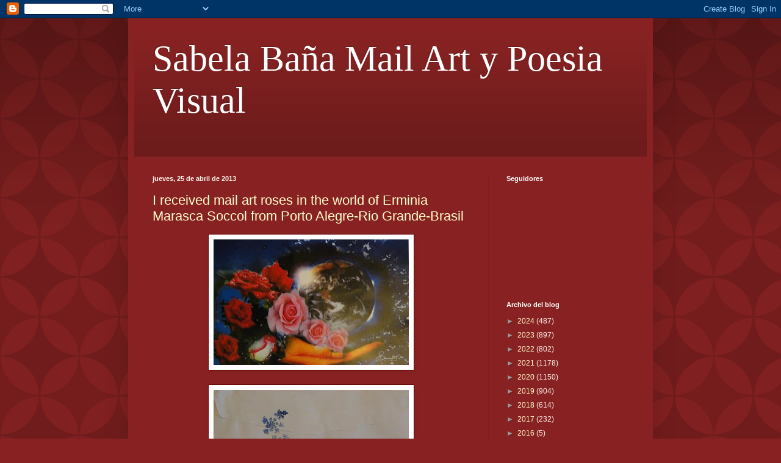

--- FILE ---
content_type: text/html; charset=UTF-8
request_url: https://sabelabaamailartypoesiavisual.blogspot.com/2013/04/
body_size: 17692
content:
<!DOCTYPE html>
<html class='v2' dir='ltr' lang='es'>
<head>
<link href='https://www.blogger.com/static/v1/widgets/335934321-css_bundle_v2.css' rel='stylesheet' type='text/css'/>
<meta content='width=1100' name='viewport'/>
<meta content='text/html; charset=UTF-8' http-equiv='Content-Type'/>
<meta content='blogger' name='generator'/>
<link href='https://sabelabaamailartypoesiavisual.blogspot.com/favicon.ico' rel='icon' type='image/x-icon'/>
<link href='http://sabelabaamailartypoesiavisual.blogspot.com/2013/04/' rel='canonical'/>
<link rel="alternate" type="application/atom+xml" title="Sabela Baña Mail Art y Poesia Visual - Atom" href="https://sabelabaamailartypoesiavisual.blogspot.com/feeds/posts/default" />
<link rel="alternate" type="application/rss+xml" title="Sabela Baña Mail Art y Poesia Visual - RSS" href="https://sabelabaamailartypoesiavisual.blogspot.com/feeds/posts/default?alt=rss" />
<link rel="service.post" type="application/atom+xml" title="Sabela Baña Mail Art y Poesia Visual - Atom" href="https://www.blogger.com/feeds/1094577530697007474/posts/default" />
<!--Can't find substitution for tag [blog.ieCssRetrofitLinks]-->
<meta content='http://sabelabaamailartypoesiavisual.blogspot.com/2013/04/' property='og:url'/>
<meta content='Sabela Baña Mail Art y Poesia Visual' property='og:title'/>
<meta content='' property='og:description'/>
<title>Sabela Baña Mail Art y Poesia Visual: abril 2013</title>
<style id='page-skin-1' type='text/css'><!--
/*
-----------------------------------------------
Blogger Template Style
Name:     Simple
Designer: Blogger
URL:      www.blogger.com
----------------------------------------------- */
/* Content
----------------------------------------------- */
body {
font: normal normal 12px Arial, Tahoma, Helvetica, FreeSans, sans-serif;
color: #fff5ee;
background: #882222 url(//themes.googleusercontent.com/image?id=0BwVBOzw_-hbMODkzNDVjYTEtYzNiYi00YjRkLThkZjAtOGM0MGI5NzRhZjM4) repeat scroll top left;
padding: 0 40px 40px 40px;
}
html body .region-inner {
min-width: 0;
max-width: 100%;
width: auto;
}
h2 {
font-size: 22px;
}
a:link {
text-decoration:none;
color: #ffffcc;
}
a:visited {
text-decoration:none;
color: #ddbb99;
}
a:hover {
text-decoration:underline;
color: #ffffff;
}
.body-fauxcolumn-outer .fauxcolumn-inner {
background: transparent none repeat scroll top left;
_background-image: none;
}
.body-fauxcolumn-outer .cap-top {
position: absolute;
z-index: 1;
height: 400px;
width: 100%;
}
.body-fauxcolumn-outer .cap-top .cap-left {
width: 100%;
background: transparent url(https://resources.blogblog.com/blogblog/data/1kt/simple/gradients_deep.png) repeat-x scroll top left;
_background-image: none;
}
.content-outer {
-moz-box-shadow: 0 0 40px rgba(0, 0, 0, .15);
-webkit-box-shadow: 0 0 5px rgba(0, 0, 0, .15);
-goog-ms-box-shadow: 0 0 10px #333333;
box-shadow: 0 0 40px rgba(0, 0, 0, .15);
margin-bottom: 1px;
}
.content-inner {
padding: 10px 10px;
}
.content-inner {
background-color: #882222;
}
/* Header
----------------------------------------------- */
.header-outer {
background: transparent url(https://resources.blogblog.com/blogblog/data/1kt/simple/gradients_deep.png) repeat-x scroll 0 -400px;
_background-image: none;
}
.Header h1 {
font: normal normal 60px Georgia, Utopia, 'Palatino Linotype', Palatino, serif;
color: #ffffff;
text-shadow: -1px -1px 1px rgba(0, 0, 0, .2);
}
.Header h1 a {
color: #ffffff;
}
.Header .description {
font-size: 140%;
color: #ffffff;
}
.header-inner .Header .titlewrapper {
padding: 22px 30px;
}
.header-inner .Header .descriptionwrapper {
padding: 0 30px;
}
/* Tabs
----------------------------------------------- */
.tabs-inner .section:first-child {
border-top: 0 solid #772222;
}
.tabs-inner .section:first-child ul {
margin-top: -0;
border-top: 0 solid #772222;
border-left: 0 solid #772222;
border-right: 0 solid #772222;
}
.tabs-inner .widget ul {
background: #662222 none repeat-x scroll 0 -800px;
_background-image: none;
border-bottom: 1px solid #772222;
margin-top: 1px;
margin-left: -30px;
margin-right: -30px;
}
.tabs-inner .widget li a {
display: inline-block;
padding: .6em 1em;
font: normal normal 14px Arial, Tahoma, Helvetica, FreeSans, sans-serif;
color: #ffffcc;
border-left: 1px solid #882222;
border-right: 0 solid #772222;
}
.tabs-inner .widget li:first-child a {
border-left: none;
}
.tabs-inner .widget li.selected a, .tabs-inner .widget li a:hover {
color: #ffffff;
background-color: #552222;
text-decoration: none;
}
/* Columns
----------------------------------------------- */
.main-outer {
border-top: 0 solid #772222;
}
.fauxcolumn-left-outer .fauxcolumn-inner {
border-right: 1px solid #772222;
}
.fauxcolumn-right-outer .fauxcolumn-inner {
border-left: 1px solid #772222;
}
/* Headings
----------------------------------------------- */
div.widget > h2,
div.widget h2.title {
margin: 0 0 1em 0;
font: normal bold 11px Arial, Tahoma, Helvetica, FreeSans, sans-serif;
color: #ffffff;
}
/* Widgets
----------------------------------------------- */
.widget .zippy {
color: #999999;
text-shadow: 2px 2px 1px rgba(0, 0, 0, .1);
}
.widget .popular-posts ul {
list-style: none;
}
/* Posts
----------------------------------------------- */
h2.date-header {
font: normal bold 11px Arial, Tahoma, Helvetica, FreeSans, sans-serif;
}
.date-header span {
background-color: transparent;
color: #fff5ee;
padding: inherit;
letter-spacing: inherit;
margin: inherit;
}
.main-inner {
padding-top: 30px;
padding-bottom: 30px;
}
.main-inner .column-center-inner {
padding: 0 15px;
}
.main-inner .column-center-inner .section {
margin: 0 15px;
}
.post {
margin: 0 0 25px 0;
}
h3.post-title, .comments h4 {
font: normal normal 22px Arial, Tahoma, Helvetica, FreeSans, sans-serif;
margin: .75em 0 0;
}
.post-body {
font-size: 110%;
line-height: 1.4;
position: relative;
}
.post-body img, .post-body .tr-caption-container, .Profile img, .Image img,
.BlogList .item-thumbnail img {
padding: 4px;
background: #ffffff;
border: 1px solid #660000;
-moz-box-shadow: 1px 1px 5px rgba(0, 0, 0, .1);
-webkit-box-shadow: 1px 1px 5px rgba(0, 0, 0, .1);
box-shadow: 1px 1px 5px rgba(0, 0, 0, .1);
}
.post-body img, .post-body .tr-caption-container {
padding: 8px;
}
.post-body .tr-caption-container {
color: #333333;
}
.post-body .tr-caption-container img {
padding: 0;
background: transparent;
border: none;
-moz-box-shadow: 0 0 0 rgba(0, 0, 0, .1);
-webkit-box-shadow: 0 0 0 rgba(0, 0, 0, .1);
box-shadow: 0 0 0 rgba(0, 0, 0, .1);
}
.post-header {
margin: 0 0 1.5em;
line-height: 1.6;
font-size: 90%;
}
.post-footer {
margin: 20px -2px 0;
padding: 5px 10px;
color: #eeddcc;
background-color: #772222;
border-bottom: 1px solid transparent;
line-height: 1.6;
font-size: 90%;
}
#comments .comment-author {
padding-top: 1.5em;
border-top: 1px solid #772222;
background-position: 0 1.5em;
}
#comments .comment-author:first-child {
padding-top: 0;
border-top: none;
}
.avatar-image-container {
margin: .2em 0 0;
}
#comments .avatar-image-container img {
border: 1px solid #660000;
}
/* Comments
----------------------------------------------- */
.comments .comments-content .icon.blog-author {
background-repeat: no-repeat;
background-image: url([data-uri]);
}
.comments .comments-content .loadmore a {
border-top: 1px solid #999999;
border-bottom: 1px solid #999999;
}
.comments .comment-thread.inline-thread {
background-color: #772222;
}
.comments .continue {
border-top: 2px solid #999999;
}
/* Accents
---------------------------------------------- */
.section-columns td.columns-cell {
border-left: 1px solid #772222;
}
.blog-pager {
background: transparent none no-repeat scroll top center;
}
.blog-pager-older-link, .home-link,
.blog-pager-newer-link {
background-color: #882222;
padding: 5px;
}
.footer-outer {
border-top: 0 dashed #bbbbbb;
}
/* Mobile
----------------------------------------------- */
body.mobile  {
background-size: auto;
}
.mobile .body-fauxcolumn-outer {
background: transparent none repeat scroll top left;
}
.mobile .body-fauxcolumn-outer .cap-top {
background-size: 100% auto;
}
.mobile .content-outer {
-webkit-box-shadow: 0 0 3px rgba(0, 0, 0, .15);
box-shadow: 0 0 3px rgba(0, 0, 0, .15);
}
.mobile .tabs-inner .widget ul {
margin-left: 0;
margin-right: 0;
}
.mobile .post {
margin: 0;
}
.mobile .main-inner .column-center-inner .section {
margin: 0;
}
.mobile .date-header span {
padding: 0.1em 10px;
margin: 0 -10px;
}
.mobile h3.post-title {
margin: 0;
}
.mobile .blog-pager {
background: transparent none no-repeat scroll top center;
}
.mobile .footer-outer {
border-top: none;
}
.mobile .main-inner, .mobile .footer-inner {
background-color: #882222;
}
.mobile-index-contents {
color: #fff5ee;
}
.mobile-link-button {
background-color: #ffffcc;
}
.mobile-link-button a:link, .mobile-link-button a:visited {
color: #882222;
}
.mobile .tabs-inner .section:first-child {
border-top: none;
}
.mobile .tabs-inner .PageList .widget-content {
background-color: #552222;
color: #ffffff;
border-top: 1px solid #772222;
border-bottom: 1px solid #772222;
}
.mobile .tabs-inner .PageList .widget-content .pagelist-arrow {
border-left: 1px solid #772222;
}

--></style>
<style id='template-skin-1' type='text/css'><!--
body {
min-width: 860px;
}
.content-outer, .content-fauxcolumn-outer, .region-inner {
min-width: 860px;
max-width: 860px;
_width: 860px;
}
.main-inner .columns {
padding-left: 0px;
padding-right: 260px;
}
.main-inner .fauxcolumn-center-outer {
left: 0px;
right: 260px;
/* IE6 does not respect left and right together */
_width: expression(this.parentNode.offsetWidth -
parseInt("0px") -
parseInt("260px") + 'px');
}
.main-inner .fauxcolumn-left-outer {
width: 0px;
}
.main-inner .fauxcolumn-right-outer {
width: 260px;
}
.main-inner .column-left-outer {
width: 0px;
right: 100%;
margin-left: -0px;
}
.main-inner .column-right-outer {
width: 260px;
margin-right: -260px;
}
#layout {
min-width: 0;
}
#layout .content-outer {
min-width: 0;
width: 800px;
}
#layout .region-inner {
min-width: 0;
width: auto;
}
body#layout div.add_widget {
padding: 8px;
}
body#layout div.add_widget a {
margin-left: 32px;
}
--></style>
<style>
    body {background-image:url(\/\/themes.googleusercontent.com\/image?id=0BwVBOzw_-hbMODkzNDVjYTEtYzNiYi00YjRkLThkZjAtOGM0MGI5NzRhZjM4);}
    
@media (max-width: 200px) { body {background-image:url(\/\/themes.googleusercontent.com\/image?id=0BwVBOzw_-hbMODkzNDVjYTEtYzNiYi00YjRkLThkZjAtOGM0MGI5NzRhZjM4&options=w200);}}
@media (max-width: 400px) and (min-width: 201px) { body {background-image:url(\/\/themes.googleusercontent.com\/image?id=0BwVBOzw_-hbMODkzNDVjYTEtYzNiYi00YjRkLThkZjAtOGM0MGI5NzRhZjM4&options=w400);}}
@media (max-width: 800px) and (min-width: 401px) { body {background-image:url(\/\/themes.googleusercontent.com\/image?id=0BwVBOzw_-hbMODkzNDVjYTEtYzNiYi00YjRkLThkZjAtOGM0MGI5NzRhZjM4&options=w800);}}
@media (max-width: 1200px) and (min-width: 801px) { body {background-image:url(\/\/themes.googleusercontent.com\/image?id=0BwVBOzw_-hbMODkzNDVjYTEtYzNiYi00YjRkLThkZjAtOGM0MGI5NzRhZjM4&options=w1200);}}
/* Last tag covers anything over one higher than the previous max-size cap. */
@media (min-width: 1201px) { body {background-image:url(\/\/themes.googleusercontent.com\/image?id=0BwVBOzw_-hbMODkzNDVjYTEtYzNiYi00YjRkLThkZjAtOGM0MGI5NzRhZjM4&options=w1600);}}
  </style>
<link href='https://www.blogger.com/dyn-css/authorization.css?targetBlogID=1094577530697007474&amp;zx=0ad3f6ae-6d06-40b6-8b70-356218e01ad0' media='none' onload='if(media!=&#39;all&#39;)media=&#39;all&#39;' rel='stylesheet'/><noscript><link href='https://www.blogger.com/dyn-css/authorization.css?targetBlogID=1094577530697007474&amp;zx=0ad3f6ae-6d06-40b6-8b70-356218e01ad0' rel='stylesheet'/></noscript>
<meta name='google-adsense-platform-account' content='ca-host-pub-1556223355139109'/>
<meta name='google-adsense-platform-domain' content='blogspot.com'/>

</head>
<body class='loading variant-deep'>
<div class='navbar section' id='navbar' name='Barra de navegación'><div class='widget Navbar' data-version='1' id='Navbar1'><script type="text/javascript">
    function setAttributeOnload(object, attribute, val) {
      if(window.addEventListener) {
        window.addEventListener('load',
          function(){ object[attribute] = val; }, false);
      } else {
        window.attachEvent('onload', function(){ object[attribute] = val; });
      }
    }
  </script>
<div id="navbar-iframe-container"></div>
<script type="text/javascript" src="https://apis.google.com/js/platform.js"></script>
<script type="text/javascript">
      gapi.load("gapi.iframes:gapi.iframes.style.bubble", function() {
        if (gapi.iframes && gapi.iframes.getContext) {
          gapi.iframes.getContext().openChild({
              url: 'https://www.blogger.com/navbar/1094577530697007474?origin\x3dhttps://sabelabaamailartypoesiavisual.blogspot.com',
              where: document.getElementById("navbar-iframe-container"),
              id: "navbar-iframe"
          });
        }
      });
    </script><script type="text/javascript">
(function() {
var script = document.createElement('script');
script.type = 'text/javascript';
script.src = '//pagead2.googlesyndication.com/pagead/js/google_top_exp.js';
var head = document.getElementsByTagName('head')[0];
if (head) {
head.appendChild(script);
}})();
</script>
</div></div>
<div class='body-fauxcolumns'>
<div class='fauxcolumn-outer body-fauxcolumn-outer'>
<div class='cap-top'>
<div class='cap-left'></div>
<div class='cap-right'></div>
</div>
<div class='fauxborder-left'>
<div class='fauxborder-right'></div>
<div class='fauxcolumn-inner'>
</div>
</div>
<div class='cap-bottom'>
<div class='cap-left'></div>
<div class='cap-right'></div>
</div>
</div>
</div>
<div class='content'>
<div class='content-fauxcolumns'>
<div class='fauxcolumn-outer content-fauxcolumn-outer'>
<div class='cap-top'>
<div class='cap-left'></div>
<div class='cap-right'></div>
</div>
<div class='fauxborder-left'>
<div class='fauxborder-right'></div>
<div class='fauxcolumn-inner'>
</div>
</div>
<div class='cap-bottom'>
<div class='cap-left'></div>
<div class='cap-right'></div>
</div>
</div>
</div>
<div class='content-outer'>
<div class='content-cap-top cap-top'>
<div class='cap-left'></div>
<div class='cap-right'></div>
</div>
<div class='fauxborder-left content-fauxborder-left'>
<div class='fauxborder-right content-fauxborder-right'></div>
<div class='content-inner'>
<header>
<div class='header-outer'>
<div class='header-cap-top cap-top'>
<div class='cap-left'></div>
<div class='cap-right'></div>
</div>
<div class='fauxborder-left header-fauxborder-left'>
<div class='fauxborder-right header-fauxborder-right'></div>
<div class='region-inner header-inner'>
<div class='header section' id='header' name='Cabecera'><div class='widget Header' data-version='1' id='Header1'>
<div id='header-inner'>
<div class='titlewrapper'>
<h1 class='title'>
<a href='https://sabelabaamailartypoesiavisual.blogspot.com/'>
Sabela Baña Mail Art y Poesia Visual
</a>
</h1>
</div>
<div class='descriptionwrapper'>
<p class='description'><span>
</span></p>
</div>
</div>
</div></div>
</div>
</div>
<div class='header-cap-bottom cap-bottom'>
<div class='cap-left'></div>
<div class='cap-right'></div>
</div>
</div>
</header>
<div class='tabs-outer'>
<div class='tabs-cap-top cap-top'>
<div class='cap-left'></div>
<div class='cap-right'></div>
</div>
<div class='fauxborder-left tabs-fauxborder-left'>
<div class='fauxborder-right tabs-fauxborder-right'></div>
<div class='region-inner tabs-inner'>
<div class='tabs no-items section' id='crosscol' name='Multicolumnas'></div>
<div class='tabs no-items section' id='crosscol-overflow' name='Cross-Column 2'></div>
</div>
</div>
<div class='tabs-cap-bottom cap-bottom'>
<div class='cap-left'></div>
<div class='cap-right'></div>
</div>
</div>
<div class='main-outer'>
<div class='main-cap-top cap-top'>
<div class='cap-left'></div>
<div class='cap-right'></div>
</div>
<div class='fauxborder-left main-fauxborder-left'>
<div class='fauxborder-right main-fauxborder-right'></div>
<div class='region-inner main-inner'>
<div class='columns fauxcolumns'>
<div class='fauxcolumn-outer fauxcolumn-center-outer'>
<div class='cap-top'>
<div class='cap-left'></div>
<div class='cap-right'></div>
</div>
<div class='fauxborder-left'>
<div class='fauxborder-right'></div>
<div class='fauxcolumn-inner'>
</div>
</div>
<div class='cap-bottom'>
<div class='cap-left'></div>
<div class='cap-right'></div>
</div>
</div>
<div class='fauxcolumn-outer fauxcolumn-left-outer'>
<div class='cap-top'>
<div class='cap-left'></div>
<div class='cap-right'></div>
</div>
<div class='fauxborder-left'>
<div class='fauxborder-right'></div>
<div class='fauxcolumn-inner'>
</div>
</div>
<div class='cap-bottom'>
<div class='cap-left'></div>
<div class='cap-right'></div>
</div>
</div>
<div class='fauxcolumn-outer fauxcolumn-right-outer'>
<div class='cap-top'>
<div class='cap-left'></div>
<div class='cap-right'></div>
</div>
<div class='fauxborder-left'>
<div class='fauxborder-right'></div>
<div class='fauxcolumn-inner'>
</div>
</div>
<div class='cap-bottom'>
<div class='cap-left'></div>
<div class='cap-right'></div>
</div>
</div>
<!-- corrects IE6 width calculation -->
<div class='columns-inner'>
<div class='column-center-outer'>
<div class='column-center-inner'>
<div class='main section' id='main' name='Principal'><div class='widget Blog' data-version='1' id='Blog1'>
<div class='blog-posts hfeed'>

          <div class="date-outer">
        
<h2 class='date-header'><span>jueves, 25 de abril de 2013</span></h2>

          <div class="date-posts">
        
<div class='post-outer'>
<div class='post hentry uncustomized-post-template' itemprop='blogPost' itemscope='itemscope' itemtype='http://schema.org/BlogPosting'>
<meta content='https://blogger.googleusercontent.com/img/b/R29vZ2xl/AVvXsEgTWn6Y78m4sSgVdU1KkOTwQjuwkKdtvdxr4MT0yqNTadg7-_cQ05UMVNg-tuTfEd8wuwKwoFfMfMtvioBc6PJyEDn38f6gYqo778BsnLteyS3ufab5dl3uA7KKFopHFFI1Olurw4SVlgA/s320/erm+mas+3.JPG' itemprop='image_url'/>
<meta content='1094577530697007474' itemprop='blogId'/>
<meta content='5110353550618148318' itemprop='postId'/>
<a name='5110353550618148318'></a>
<h3 class='post-title entry-title' itemprop='name'>
<a href='https://sabelabaamailartypoesiavisual.blogspot.com/2013/04/i-received-mail-art-roses-in-world-of_25.html'>I received mail art roses in the world of Erminia Marasca Soccol from Porto Alegre-Rio Grande-Brasil</a>
</h3>
<div class='post-header'>
<div class='post-header-line-1'></div>
</div>
<div class='post-body entry-content' id='post-body-5110353550618148318' itemprop='description articleBody'>
<div class="separator" style="clear: both; text-align: center;">
<a href="https://blogger.googleusercontent.com/img/b/R29vZ2xl/AVvXsEgTWn6Y78m4sSgVdU1KkOTwQjuwkKdtvdxr4MT0yqNTadg7-_cQ05UMVNg-tuTfEd8wuwKwoFfMfMtvioBc6PJyEDn38f6gYqo778BsnLteyS3ufab5dl3uA7KKFopHFFI1Olurw4SVlgA/s1600/erm+mas+3.JPG" imageanchor="1" style="margin-left: 1em; margin-right: 1em;"><img border="0" height="206" src="https://blogger.googleusercontent.com/img/b/R29vZ2xl/AVvXsEgTWn6Y78m4sSgVdU1KkOTwQjuwkKdtvdxr4MT0yqNTadg7-_cQ05UMVNg-tuTfEd8wuwKwoFfMfMtvioBc6PJyEDn38f6gYqo778BsnLteyS3ufab5dl3uA7KKFopHFFI1Olurw4SVlgA/s320/erm+mas+3.JPG" width="320" /></a></div>
<br />
<div class="separator" style="clear: both; text-align: center;">
<a href="https://blogger.googleusercontent.com/img/b/R29vZ2xl/AVvXsEjSDaKi4caLwe5Yi4ZH9AZN5LMXvVV1epXQgLD2rVrvB-puW5clSPEW62S947_uY0AvrfZLk1cEiuDdHSeD6FEM3B5UjvMW9I7RJ49ULjShlcE8aFaTLCKO1gc1r6cWWh9tKxM94VYttl0/s1600/ros+ermina+marasca.JPG" imageanchor="1" style="margin-left: 1em; margin-right: 1em;"><img border="0" height="235" src="https://blogger.googleusercontent.com/img/b/R29vZ2xl/AVvXsEjSDaKi4caLwe5Yi4ZH9AZN5LMXvVV1epXQgLD2rVrvB-puW5clSPEW62S947_uY0AvrfZLk1cEiuDdHSeD6FEM3B5UjvMW9I7RJ49ULjShlcE8aFaTLCKO1gc1r6cWWh9tKxM94VYttl0/s320/ros+ermina+marasca.JPG" width="320" /></a></div>
<br />
<div class="separator" style="clear: both; text-align: center;">
<a href="https://blogger.googleusercontent.com/img/b/R29vZ2xl/AVvXsEj5-LayH06tOXCUIj612LHkhdixoDW_m7pz5tBDzbNi8UAHY3S1w0pYsszg79EgPS0czMFiPcOmPQkt37KmFjTU10gdleUKjPeGzozSw2wPwVb7U81xSmBaLFIutjWlPA0ULQ94u86llEo/s1600/ros+marasca+2.JPG" imageanchor="1" style="margin-left: 1em; margin-right: 1em;"><img border="0" height="222" src="https://blogger.googleusercontent.com/img/b/R29vZ2xl/AVvXsEj5-LayH06tOXCUIj612LHkhdixoDW_m7pz5tBDzbNi8UAHY3S1w0pYsszg79EgPS0czMFiPcOmPQkt37KmFjTU10gdleUKjPeGzozSw2wPwVb7U81xSmBaLFIutjWlPA0ULQ94u86llEo/s320/ros+marasca+2.JPG" width="320" /></a></div>
<br />
<div style='clear: both;'></div>
</div>
<div class='post-footer'>
<div class='post-footer-line post-footer-line-1'>
<span class='post-author vcard'>
Publicado por
<span class='fn' itemprop='author' itemscope='itemscope' itemtype='http://schema.org/Person'>
<meta content='https://www.blogger.com/profile/18392863089349374327' itemprop='url'/>
<a class='g-profile' href='https://www.blogger.com/profile/18392863089349374327' rel='author' title='author profile'>
<span itemprop='name'>Sabela Baña</span>
</a>
</span>
</span>
<span class='post-timestamp'>
en
<meta content='http://sabelabaamailartypoesiavisual.blogspot.com/2013/04/i-received-mail-art-roses-in-world-of_25.html' itemprop='url'/>
<a class='timestamp-link' href='https://sabelabaamailartypoesiavisual.blogspot.com/2013/04/i-received-mail-art-roses-in-world-of_25.html' rel='bookmark' title='permanent link'><abbr class='published' itemprop='datePublished' title='2013-04-25T13:38:00-07:00'>13:38</abbr></a>
</span>
<span class='post-comment-link'>
<a class='comment-link' href='https://sabelabaamailartypoesiavisual.blogspot.com/2013/04/i-received-mail-art-roses-in-world-of_25.html#comment-form' onclick=''>
No hay comentarios:
  </a>
</span>
<span class='post-icons'>
<span class='item-control blog-admin pid-454987864'>
<a href='https://www.blogger.com/post-edit.g?blogID=1094577530697007474&postID=5110353550618148318&from=pencil' title='Editar entrada'>
<img alt='' class='icon-action' height='18' src='https://resources.blogblog.com/img/icon18_edit_allbkg.gif' width='18'/>
</a>
</span>
</span>
<div class='post-share-buttons goog-inline-block'>
<a class='goog-inline-block share-button sb-email' href='https://www.blogger.com/share-post.g?blogID=1094577530697007474&postID=5110353550618148318&target=email' target='_blank' title='Enviar por correo electrónico'><span class='share-button-link-text'>Enviar por correo electrónico</span></a><a class='goog-inline-block share-button sb-blog' href='https://www.blogger.com/share-post.g?blogID=1094577530697007474&postID=5110353550618148318&target=blog' onclick='window.open(this.href, "_blank", "height=270,width=475"); return false;' target='_blank' title='Escribe un blog'><span class='share-button-link-text'>Escribe un blog</span></a><a class='goog-inline-block share-button sb-twitter' href='https://www.blogger.com/share-post.g?blogID=1094577530697007474&postID=5110353550618148318&target=twitter' target='_blank' title='Compartir en X'><span class='share-button-link-text'>Compartir en X</span></a><a class='goog-inline-block share-button sb-facebook' href='https://www.blogger.com/share-post.g?blogID=1094577530697007474&postID=5110353550618148318&target=facebook' onclick='window.open(this.href, "_blank", "height=430,width=640"); return false;' target='_blank' title='Compartir con Facebook'><span class='share-button-link-text'>Compartir con Facebook</span></a><a class='goog-inline-block share-button sb-pinterest' href='https://www.blogger.com/share-post.g?blogID=1094577530697007474&postID=5110353550618148318&target=pinterest' target='_blank' title='Compartir en Pinterest'><span class='share-button-link-text'>Compartir en Pinterest</span></a>
</div>
</div>
<div class='post-footer-line post-footer-line-2'>
<span class='post-labels'>
</span>
</div>
<div class='post-footer-line post-footer-line-3'>
<span class='post-location'>
</span>
</div>
</div>
</div>
</div>
<div class='post-outer'>
<div class='post hentry uncustomized-post-template' itemprop='blogPost' itemscope='itemscope' itemtype='http://schema.org/BlogPosting'>
<meta content='https://blogger.googleusercontent.com/img/b/R29vZ2xl/AVvXsEhMV9XMiu2T701az5O9uMoML36Il-VTJr7YsbPT6eX-soM1kluPv-I0IixGl1vtZpJqgXBrNEdwLOqa_YKTY6BvzyUlf2beZhvl__IVFsa4djqf-3y6g7JcllR4eRHIR1yfqssDFRado8c/s320/Raymond+furlote+1.JPG' itemprop='image_url'/>
<meta content='1094577530697007474' itemprop='blogId'/>
<meta content='732487266764422434' itemprop='postId'/>
<a name='732487266764422434'></a>
<h3 class='post-title entry-title' itemprop='name'>
<a href='https://sabelabaamailartypoesiavisual.blogspot.com/2013/04/i-received-mail-art-of-raymond-furlotte.html'>I received mail art of Raymond Furlotte from Montreal-Quebec</a>
</h3>
<div class='post-header'>
<div class='post-header-line-1'></div>
</div>
<div class='post-body entry-content' id='post-body-732487266764422434' itemprop='description articleBody'>
<div class="separator" style="clear: both; text-align: center;">
<a href="https://blogger.googleusercontent.com/img/b/R29vZ2xl/AVvXsEhMV9XMiu2T701az5O9uMoML36Il-VTJr7YsbPT6eX-soM1kluPv-I0IixGl1vtZpJqgXBrNEdwLOqa_YKTY6BvzyUlf2beZhvl__IVFsa4djqf-3y6g7JcllR4eRHIR1yfqssDFRado8c/s1600/Raymond+furlote+1.JPG" imageanchor="1" style="margin-left: 1em; margin-right: 1em;"><img border="0" height="320" src="https://blogger.googleusercontent.com/img/b/R29vZ2xl/AVvXsEhMV9XMiu2T701az5O9uMoML36Il-VTJr7YsbPT6eX-soM1kluPv-I0IixGl1vtZpJqgXBrNEdwLOqa_YKTY6BvzyUlf2beZhvl__IVFsa4djqf-3y6g7JcllR4eRHIR1yfqssDFRado8c/s320/Raymond+furlote+1.JPG" width="152" /></a></div>
<br />
<div class="separator" style="clear: both; text-align: center;">
<a href="https://blogger.googleusercontent.com/img/b/R29vZ2xl/AVvXsEhVWmcEoivNPu7qamW7kmlLWFR9DKM1GIXP9h5XEv5c53Enoi1XKR6L9zKl3JxJMca0tC4IrDEdJFMmQ2EZgDKbuwfLD6C1tbZLSwPhLliDxLNQg0NBuJ11N745V-RdhVOq2mza1SXKpwQ/s1600/raimonde+furlotte+3.JPG" imageanchor="1" style="margin-left: 1em; margin-right: 1em;"><img border="0" height="166" src="https://blogger.googleusercontent.com/img/b/R29vZ2xl/AVvXsEhVWmcEoivNPu7qamW7kmlLWFR9DKM1GIXP9h5XEv5c53Enoi1XKR6L9zKl3JxJMca0tC4IrDEdJFMmQ2EZgDKbuwfLD6C1tbZLSwPhLliDxLNQg0NBuJ11N745V-RdhVOq2mza1SXKpwQ/s320/raimonde+furlotte+3.JPG" width="320" /></a></div>
<br />
<div class="separator" style="clear: both; text-align: center;">
<a href="https://blogger.googleusercontent.com/img/b/R29vZ2xl/AVvXsEgctuJZMm-rPSLZFLhD4mLlNVWZ2pzVhoqaD0_MSeqciy0TrCvlnXoCuO3beeHXfcMs6BjlvxsUvp9lHGyoCiWdCx0Ed0e8rllw0C5LGAqj1E9CYmGTKZGz-aIbkbpUj6-_hsSrntHGts4/s1600/raymond+furlote+2.JPG" imageanchor="1" style="margin-left: 1em; margin-right: 1em;"><img border="0" height="154" src="https://blogger.googleusercontent.com/img/b/R29vZ2xl/AVvXsEgctuJZMm-rPSLZFLhD4mLlNVWZ2pzVhoqaD0_MSeqciy0TrCvlnXoCuO3beeHXfcMs6BjlvxsUvp9lHGyoCiWdCx0Ed0e8rllw0C5LGAqj1E9CYmGTKZGz-aIbkbpUj6-_hsSrntHGts4/s320/raymond+furlote+2.JPG" width="320" /></a></div>
<br />
<div class="separator" style="clear: both; text-align: center;">
<a href="https://blogger.googleusercontent.com/img/b/R29vZ2xl/AVvXsEhxqxW5RhxlnCxQs_YgBOXXLGVftosaZkXsKGxInUIzO3_WKvItj8_C7dRlMYloW0Zw-ED75y9aGtXkXYwouulfSCrhXDnqkUFq-7_GTUv5gm2xwIyrKWbjc9bjR40KJifrfs5A_tlQCgE/s1600/raymond+furlote+6.JPG" imageanchor="1" style="margin-left: 1em; margin-right: 1em;"><img border="0" height="320" src="https://blogger.googleusercontent.com/img/b/R29vZ2xl/AVvXsEhxqxW5RhxlnCxQs_YgBOXXLGVftosaZkXsKGxInUIzO3_WKvItj8_C7dRlMYloW0Zw-ED75y9aGtXkXYwouulfSCrhXDnqkUFq-7_GTUv5gm2xwIyrKWbjc9bjR40KJifrfs5A_tlQCgE/s320/raymond+furlote+6.JPG" width="188" /></a></div>
<br />
<div class="separator" style="clear: both; text-align: center;">
<a href="https://blogger.googleusercontent.com/img/b/R29vZ2xl/AVvXsEik48wru8edhpCbRjGqAT-Y4Tnw1RFgBcYOpyHbOCQnMDQGsyS5PmCpmPhyphenhyphenIK2dx9PFtThhzebKDauaLt09cyB0k8u3WHj_g1KUSStSj6l90JeGBlSkNRpHWFDcJCM2UVC9W8A-FAFFbBs/s1600/raymond+furlote+7.JPG" imageanchor="1" style="margin-left: 1em; margin-right: 1em;"><img border="0" height="320" src="https://blogger.googleusercontent.com/img/b/R29vZ2xl/AVvXsEik48wru8edhpCbRjGqAT-Y4Tnw1RFgBcYOpyHbOCQnMDQGsyS5PmCpmPhyphenhyphenIK2dx9PFtThhzebKDauaLt09cyB0k8u3WHj_g1KUSStSj6l90JeGBlSkNRpHWFDcJCM2UVC9W8A-FAFFbBs/s320/raymond+furlote+7.JPG" width="190" /></a></div>
<br />
<div class="separator" style="clear: both; text-align: center;">
<a href="https://blogger.googleusercontent.com/img/b/R29vZ2xl/AVvXsEg3Q_a1FY4E_E9Ya2FM5aVTWnaE8O-7hIaUMYluLEbZFlihzLQ5P__MBhqe9Q-GSquHUTfbdrZglxDNutfx8Cm8hRFU7rd0nmsnnF-jrERuPEP1dal8d-0cVuFnqGynk8mdmW6Irc1qCxc/s1600/raymonde+furlotte+5.JPG" imageanchor="1" style="margin-left: 1em; margin-right: 1em;"><img border="0" height="320" src="https://blogger.googleusercontent.com/img/b/R29vZ2xl/AVvXsEg3Q_a1FY4E_E9Ya2FM5aVTWnaE8O-7hIaUMYluLEbZFlihzLQ5P__MBhqe9Q-GSquHUTfbdrZglxDNutfx8Cm8hRFU7rd0nmsnnF-jrERuPEP1dal8d-0cVuFnqGynk8mdmW6Irc1qCxc/s320/raymonde+furlotte+5.JPG" width="233" /></a></div>
<br />
<div style='clear: both;'></div>
</div>
<div class='post-footer'>
<div class='post-footer-line post-footer-line-1'>
<span class='post-author vcard'>
Publicado por
<span class='fn' itemprop='author' itemscope='itemscope' itemtype='http://schema.org/Person'>
<meta content='https://www.blogger.com/profile/18392863089349374327' itemprop='url'/>
<a class='g-profile' href='https://www.blogger.com/profile/18392863089349374327' rel='author' title='author profile'>
<span itemprop='name'>Sabela Baña</span>
</a>
</span>
</span>
<span class='post-timestamp'>
en
<meta content='http://sabelabaamailartypoesiavisual.blogspot.com/2013/04/i-received-mail-art-of-raymond-furlotte.html' itemprop='url'/>
<a class='timestamp-link' href='https://sabelabaamailartypoesiavisual.blogspot.com/2013/04/i-received-mail-art-of-raymond-furlotte.html' rel='bookmark' title='permanent link'><abbr class='published' itemprop='datePublished' title='2013-04-25T13:36:00-07:00'>13:36</abbr></a>
</span>
<span class='post-comment-link'>
<a class='comment-link' href='https://sabelabaamailartypoesiavisual.blogspot.com/2013/04/i-received-mail-art-of-raymond-furlotte.html#comment-form' onclick=''>
No hay comentarios:
  </a>
</span>
<span class='post-icons'>
<span class='item-control blog-admin pid-454987864'>
<a href='https://www.blogger.com/post-edit.g?blogID=1094577530697007474&postID=732487266764422434&from=pencil' title='Editar entrada'>
<img alt='' class='icon-action' height='18' src='https://resources.blogblog.com/img/icon18_edit_allbkg.gif' width='18'/>
</a>
</span>
</span>
<div class='post-share-buttons goog-inline-block'>
<a class='goog-inline-block share-button sb-email' href='https://www.blogger.com/share-post.g?blogID=1094577530697007474&postID=732487266764422434&target=email' target='_blank' title='Enviar por correo electrónico'><span class='share-button-link-text'>Enviar por correo electrónico</span></a><a class='goog-inline-block share-button sb-blog' href='https://www.blogger.com/share-post.g?blogID=1094577530697007474&postID=732487266764422434&target=blog' onclick='window.open(this.href, "_blank", "height=270,width=475"); return false;' target='_blank' title='Escribe un blog'><span class='share-button-link-text'>Escribe un blog</span></a><a class='goog-inline-block share-button sb-twitter' href='https://www.blogger.com/share-post.g?blogID=1094577530697007474&postID=732487266764422434&target=twitter' target='_blank' title='Compartir en X'><span class='share-button-link-text'>Compartir en X</span></a><a class='goog-inline-block share-button sb-facebook' href='https://www.blogger.com/share-post.g?blogID=1094577530697007474&postID=732487266764422434&target=facebook' onclick='window.open(this.href, "_blank", "height=430,width=640"); return false;' target='_blank' title='Compartir con Facebook'><span class='share-button-link-text'>Compartir con Facebook</span></a><a class='goog-inline-block share-button sb-pinterest' href='https://www.blogger.com/share-post.g?blogID=1094577530697007474&postID=732487266764422434&target=pinterest' target='_blank' title='Compartir en Pinterest'><span class='share-button-link-text'>Compartir en Pinterest</span></a>
</div>
</div>
<div class='post-footer-line post-footer-line-2'>
<span class='post-labels'>
</span>
</div>
<div class='post-footer-line post-footer-line-3'>
<span class='post-location'>
</span>
</div>
</div>
</div>
</div>
<div class='post-outer'>
<div class='post hentry uncustomized-post-template' itemprop='blogPost' itemscope='itemscope' itemtype='http://schema.org/BlogPosting'>
<meta content='https://blogger.googleusercontent.com/img/b/R29vZ2xl/AVvXsEgMS55D4vD3MT5Ge44A7EaAyvwlStippkdsQ2zOdFhscKzt3FfnGjUuIFvv_eanWARpc1NCgVRhtX6bL9_apROb9fnRF5geF4rNTCMbfbIf9O42TgAs6GOvko7_M-2r0RJIN3Kkfml0gkg/s320/moam+lisa+2.JPG' itemprop='image_url'/>
<meta content='1094577530697007474' itemprop='blogId'/>
<meta content='3190105624495097467' itemprop='postId'/>
<a name='3190105624495097467'></a>
<h3 class='post-title entry-title' itemprop='name'>
<a href='https://sabelabaamailartypoesiavisual.blogspot.com/2013/04/i-received-mail-art-of-moan-lisa-from_25.html'>I received mail art of Moan Lisa From USA</a>
</h3>
<div class='post-header'>
<div class='post-header-line-1'></div>
</div>
<div class='post-body entry-content' id='post-body-3190105624495097467' itemprop='description articleBody'>
<div class="separator" style="clear: both; text-align: center;">
<a href="https://blogger.googleusercontent.com/img/b/R29vZ2xl/AVvXsEgMS55D4vD3MT5Ge44A7EaAyvwlStippkdsQ2zOdFhscKzt3FfnGjUuIFvv_eanWARpc1NCgVRhtX6bL9_apROb9fnRF5geF4rNTCMbfbIf9O42TgAs6GOvko7_M-2r0RJIN3Kkfml0gkg/s1600/moam+lisa+2.JPG" imageanchor="1" style="margin-left: 1em; margin-right: 1em;"><img border="0" height="225" src="https://blogger.googleusercontent.com/img/b/R29vZ2xl/AVvXsEgMS55D4vD3MT5Ge44A7EaAyvwlStippkdsQ2zOdFhscKzt3FfnGjUuIFvv_eanWARpc1NCgVRhtX6bL9_apROb9fnRF5geF4rNTCMbfbIf9O42TgAs6GOvko7_M-2r0RJIN3Kkfml0gkg/s320/moam+lisa+2.JPG" width="320" /></a></div>
<br />
<div class="separator" style="clear: both; text-align: center;">
<a href="https://blogger.googleusercontent.com/img/b/R29vZ2xl/AVvXsEg-cagkoHO8dmMJTFdmEu-d7qoIO6_cDUwACMuziq-J8DWiPLzsg3em4E1_kn18u9GKVWxaiHquc1bxEovWkMiZOiinHvkqhcPK-qb_Hft15Z_o8kvo6ute6PZbQ7zoO400X3mBrqywzmg/s1600/moan+lisa+3.JPG" imageanchor="1" style="margin-left: 1em; margin-right: 1em;"><img border="0" height="212" src="https://blogger.googleusercontent.com/img/b/R29vZ2xl/AVvXsEg-cagkoHO8dmMJTFdmEu-d7qoIO6_cDUwACMuziq-J8DWiPLzsg3em4E1_kn18u9GKVWxaiHquc1bxEovWkMiZOiinHvkqhcPK-qb_Hft15Z_o8kvo6ute6PZbQ7zoO400X3mBrqywzmg/s320/moan+lisa+3.JPG" width="320" /></a></div>
<br />
<div class="separator" style="clear: both; text-align: center;">
<a href="https://blogger.googleusercontent.com/img/b/R29vZ2xl/AVvXsEjRzLyxKKGM3r15yaGz8NSZaKGP_KvlEJW4rWux6lvm-WfYRAfgWRttCWEemsAoqHIBvBJU4q2iQFcZLQjZ828N2mA6oHU42yW_-q8SgRn6e-3PetTbsLiQXK8KjtVogNVkJKnoHI0PHzU/s1600/moan+lisa+4.JPG" imageanchor="1" style="margin-left: 1em; margin-right: 1em;"><img border="0" height="214" src="https://blogger.googleusercontent.com/img/b/R29vZ2xl/AVvXsEjRzLyxKKGM3r15yaGz8NSZaKGP_KvlEJW4rWux6lvm-WfYRAfgWRttCWEemsAoqHIBvBJU4q2iQFcZLQjZ828N2mA6oHU42yW_-q8SgRn6e-3PetTbsLiQXK8KjtVogNVkJKnoHI0PHzU/s320/moan+lisa+4.JPG" width="320" /></a></div>
<br />
<div class="separator" style="clear: both; text-align: center;">
<a href="https://blogger.googleusercontent.com/img/b/R29vZ2xl/AVvXsEgzxtkoA7Lq_Vsa0drNPfUUDqTe0S3la4drGxSNONiMlbdBXn4LtezUslU6GKbFgv12O15EQg004bOXdaAVngQR4yQDGZ2YyoxWjiAdMffHLdvZfk_LuOSUvU5Kx5zo6HlQNPIDFfTRhrc/s1600/moan+lisa+5.JPG" imageanchor="1" style="margin-left: 1em; margin-right: 1em;"><img border="0" height="251" src="https://blogger.googleusercontent.com/img/b/R29vZ2xl/AVvXsEgzxtkoA7Lq_Vsa0drNPfUUDqTe0S3la4drGxSNONiMlbdBXn4LtezUslU6GKbFgv12O15EQg004bOXdaAVngQR4yQDGZ2YyoxWjiAdMffHLdvZfk_LuOSUvU5Kx5zo6HlQNPIDFfTRhrc/s320/moan+lisa+5.JPG" width="320" /></a></div>
<br />
<div class="separator" style="clear: both; text-align: center;">
<a href="https://blogger.googleusercontent.com/img/b/R29vZ2xl/AVvXsEhxBVt1yg86skly-XCxobv9DEEurrRlkbQyNNKJPmDp5EyEs5bJrRCsOg72ncKH-LHyDc2Xiy3ahTCyrORXK7cV7m4hci_FPiVTSd717M13wLNBlcVbalCUToMKHIy-6gTgkrJa_TgXQVw/s1600/moan+lisa+6.JPG" imageanchor="1" style="margin-left: 1em; margin-right: 1em;"><img border="0" height="284" src="https://blogger.googleusercontent.com/img/b/R29vZ2xl/AVvXsEhxBVt1yg86skly-XCxobv9DEEurrRlkbQyNNKJPmDp5EyEs5bJrRCsOg72ncKH-LHyDc2Xiy3ahTCyrORXK7cV7m4hci_FPiVTSd717M13wLNBlcVbalCUToMKHIy-6gTgkrJa_TgXQVw/s320/moan+lisa+6.JPG" width="320" /></a></div>
<br />
<div style='clear: both;'></div>
</div>
<div class='post-footer'>
<div class='post-footer-line post-footer-line-1'>
<span class='post-author vcard'>
Publicado por
<span class='fn' itemprop='author' itemscope='itemscope' itemtype='http://schema.org/Person'>
<meta content='https://www.blogger.com/profile/18392863089349374327' itemprop='url'/>
<a class='g-profile' href='https://www.blogger.com/profile/18392863089349374327' rel='author' title='author profile'>
<span itemprop='name'>Sabela Baña</span>
</a>
</span>
</span>
<span class='post-timestamp'>
en
<meta content='http://sabelabaamailartypoesiavisual.blogspot.com/2013/04/i-received-mail-art-of-moan-lisa-from_25.html' itemprop='url'/>
<a class='timestamp-link' href='https://sabelabaamailartypoesiavisual.blogspot.com/2013/04/i-received-mail-art-of-moan-lisa-from_25.html' rel='bookmark' title='permanent link'><abbr class='published' itemprop='datePublished' title='2013-04-25T13:31:00-07:00'>13:31</abbr></a>
</span>
<span class='post-comment-link'>
<a class='comment-link' href='https://sabelabaamailartypoesiavisual.blogspot.com/2013/04/i-received-mail-art-of-moan-lisa-from_25.html#comment-form' onclick=''>
No hay comentarios:
  </a>
</span>
<span class='post-icons'>
<span class='item-control blog-admin pid-454987864'>
<a href='https://www.blogger.com/post-edit.g?blogID=1094577530697007474&postID=3190105624495097467&from=pencil' title='Editar entrada'>
<img alt='' class='icon-action' height='18' src='https://resources.blogblog.com/img/icon18_edit_allbkg.gif' width='18'/>
</a>
</span>
</span>
<div class='post-share-buttons goog-inline-block'>
<a class='goog-inline-block share-button sb-email' href='https://www.blogger.com/share-post.g?blogID=1094577530697007474&postID=3190105624495097467&target=email' target='_blank' title='Enviar por correo electrónico'><span class='share-button-link-text'>Enviar por correo electrónico</span></a><a class='goog-inline-block share-button sb-blog' href='https://www.blogger.com/share-post.g?blogID=1094577530697007474&postID=3190105624495097467&target=blog' onclick='window.open(this.href, "_blank", "height=270,width=475"); return false;' target='_blank' title='Escribe un blog'><span class='share-button-link-text'>Escribe un blog</span></a><a class='goog-inline-block share-button sb-twitter' href='https://www.blogger.com/share-post.g?blogID=1094577530697007474&postID=3190105624495097467&target=twitter' target='_blank' title='Compartir en X'><span class='share-button-link-text'>Compartir en X</span></a><a class='goog-inline-block share-button sb-facebook' href='https://www.blogger.com/share-post.g?blogID=1094577530697007474&postID=3190105624495097467&target=facebook' onclick='window.open(this.href, "_blank", "height=430,width=640"); return false;' target='_blank' title='Compartir con Facebook'><span class='share-button-link-text'>Compartir con Facebook</span></a><a class='goog-inline-block share-button sb-pinterest' href='https://www.blogger.com/share-post.g?blogID=1094577530697007474&postID=3190105624495097467&target=pinterest' target='_blank' title='Compartir en Pinterest'><span class='share-button-link-text'>Compartir en Pinterest</span></a>
</div>
</div>
<div class='post-footer-line post-footer-line-2'>
<span class='post-labels'>
</span>
</div>
<div class='post-footer-line post-footer-line-3'>
<span class='post-location'>
</span>
</div>
</div>
</div>
</div>
<div class='post-outer'>
<div class='post hentry uncustomized-post-template' itemprop='blogPost' itemscope='itemscope' itemtype='http://schema.org/BlogPosting'>
<meta content='https://blogger.googleusercontent.com/img/b/R29vZ2xl/AVvXsEjwoUPYxTwG1FE_qKA1097vznh-XmspLQvx6WP1uVvu8K9XiRjD6E9bMxaBHgfUMmcYz0jKlrF5deLgviIgLmjcTrjtCTBjTr3wxRCiKmnqoqvLSU_edI9nGUckCPnroS2rgAe4V37lObU/s320/Cristina+Blank+1.JPG' itemprop='image_url'/>
<meta content='1094577530697007474' itemprop='blogId'/>
<meta content='6984256625653528464' itemprop='postId'/>
<a name='6984256625653528464'></a>
<h3 class='post-title entry-title' itemprop='name'>
<a href='https://sabelabaamailartypoesiavisual.blogspot.com/2013/04/i-received-mail-art-cristina-blank.html'>I received mail art Cristina Blank</a>
</h3>
<div class='post-header'>
<div class='post-header-line-1'></div>
</div>
<div class='post-body entry-content' id='post-body-6984256625653528464' itemprop='description articleBody'>
<div class="separator" style="clear: both; text-align: center;">
<a href="https://blogger.googleusercontent.com/img/b/R29vZ2xl/AVvXsEjwoUPYxTwG1FE_qKA1097vznh-XmspLQvx6WP1uVvu8K9XiRjD6E9bMxaBHgfUMmcYz0jKlrF5deLgviIgLmjcTrjtCTBjTr3wxRCiKmnqoqvLSU_edI9nGUckCPnroS2rgAe4V37lObU/s1600/Cristina+Blank+1.JPG" imageanchor="1" style="margin-left: 1em; margin-right: 1em;"><img border="0" height="320" src="https://blogger.googleusercontent.com/img/b/R29vZ2xl/AVvXsEjwoUPYxTwG1FE_qKA1097vznh-XmspLQvx6WP1uVvu8K9XiRjD6E9bMxaBHgfUMmcYz0jKlrF5deLgviIgLmjcTrjtCTBjTr3wxRCiKmnqoqvLSU_edI9nGUckCPnroS2rgAe4V37lObU/s320/Cristina+Blank+1.JPG" width="228" /></a></div>
<br />
<div class="separator" style="clear: both; text-align: center;">
<a href="https://blogger.googleusercontent.com/img/b/R29vZ2xl/AVvXsEhZfuOev_XkfrNEnYGuwCOUt32nWU_9Tm-FRs5iAednatoLujTlRECm_tmnmabmkmj3sxG-urM0DufW-f74YNfxuKT0TaDMoeSBzNUZ76qo6GVp_nL_wMDuuSTpTxOieiVMjyp5UTr8BMU/s1600/cristina+b+6.JPG" imageanchor="1" style="margin-left: 1em; margin-right: 1em;"><img border="0" height="225" src="https://blogger.googleusercontent.com/img/b/R29vZ2xl/AVvXsEhZfuOev_XkfrNEnYGuwCOUt32nWU_9Tm-FRs5iAednatoLujTlRECm_tmnmabmkmj3sxG-urM0DufW-f74YNfxuKT0TaDMoeSBzNUZ76qo6GVp_nL_wMDuuSTpTxOieiVMjyp5UTr8BMU/s320/cristina+b+6.JPG" width="320" /></a></div>
<br />
<div class="separator" style="clear: both; text-align: center;">
<a href="https://blogger.googleusercontent.com/img/b/R29vZ2xl/AVvXsEgriqXL5BnTGF54bFjcwIHs4KWDq_4pm6rAhd4pSBE6-7GzXUrCdYORnz5m6I_0RKInLaFUv5ZAhYerPyAcFBiqNMRVSh7E7zPm1MsBuRb8ocMAvfGJxJBScC9WTx_G77G9647QWOUiimc/s1600/cristina+blank.JPG" imageanchor="1" style="margin-left: 1em; margin-right: 1em;"><img border="0" height="320" src="https://blogger.googleusercontent.com/img/b/R29vZ2xl/AVvXsEgriqXL5BnTGF54bFjcwIHs4KWDq_4pm6rAhd4pSBE6-7GzXUrCdYORnz5m6I_0RKInLaFUv5ZAhYerPyAcFBiqNMRVSh7E7zPm1MsBuRb8ocMAvfGJxJBScC9WTx_G77G9647QWOUiimc/s320/cristina+blank.JPG" width="232" /></a></div>
<br />
<div style='clear: both;'></div>
</div>
<div class='post-footer'>
<div class='post-footer-line post-footer-line-1'>
<span class='post-author vcard'>
Publicado por
<span class='fn' itemprop='author' itemscope='itemscope' itemtype='http://schema.org/Person'>
<meta content='https://www.blogger.com/profile/18392863089349374327' itemprop='url'/>
<a class='g-profile' href='https://www.blogger.com/profile/18392863089349374327' rel='author' title='author profile'>
<span itemprop='name'>Sabela Baña</span>
</a>
</span>
</span>
<span class='post-timestamp'>
en
<meta content='http://sabelabaamailartypoesiavisual.blogspot.com/2013/04/i-received-mail-art-cristina-blank.html' itemprop='url'/>
<a class='timestamp-link' href='https://sabelabaamailartypoesiavisual.blogspot.com/2013/04/i-received-mail-art-cristina-blank.html' rel='bookmark' title='permanent link'><abbr class='published' itemprop='datePublished' title='2013-04-25T13:26:00-07:00'>13:26</abbr></a>
</span>
<span class='post-comment-link'>
<a class='comment-link' href='https://sabelabaamailartypoesiavisual.blogspot.com/2013/04/i-received-mail-art-cristina-blank.html#comment-form' onclick=''>
No hay comentarios:
  </a>
</span>
<span class='post-icons'>
<span class='item-control blog-admin pid-454987864'>
<a href='https://www.blogger.com/post-edit.g?blogID=1094577530697007474&postID=6984256625653528464&from=pencil' title='Editar entrada'>
<img alt='' class='icon-action' height='18' src='https://resources.blogblog.com/img/icon18_edit_allbkg.gif' width='18'/>
</a>
</span>
</span>
<div class='post-share-buttons goog-inline-block'>
<a class='goog-inline-block share-button sb-email' href='https://www.blogger.com/share-post.g?blogID=1094577530697007474&postID=6984256625653528464&target=email' target='_blank' title='Enviar por correo electrónico'><span class='share-button-link-text'>Enviar por correo electrónico</span></a><a class='goog-inline-block share-button sb-blog' href='https://www.blogger.com/share-post.g?blogID=1094577530697007474&postID=6984256625653528464&target=blog' onclick='window.open(this.href, "_blank", "height=270,width=475"); return false;' target='_blank' title='Escribe un blog'><span class='share-button-link-text'>Escribe un blog</span></a><a class='goog-inline-block share-button sb-twitter' href='https://www.blogger.com/share-post.g?blogID=1094577530697007474&postID=6984256625653528464&target=twitter' target='_blank' title='Compartir en X'><span class='share-button-link-text'>Compartir en X</span></a><a class='goog-inline-block share-button sb-facebook' href='https://www.blogger.com/share-post.g?blogID=1094577530697007474&postID=6984256625653528464&target=facebook' onclick='window.open(this.href, "_blank", "height=430,width=640"); return false;' target='_blank' title='Compartir con Facebook'><span class='share-button-link-text'>Compartir con Facebook</span></a><a class='goog-inline-block share-button sb-pinterest' href='https://www.blogger.com/share-post.g?blogID=1094577530697007474&postID=6984256625653528464&target=pinterest' target='_blank' title='Compartir en Pinterest'><span class='share-button-link-text'>Compartir en Pinterest</span></a>
</div>
</div>
<div class='post-footer-line post-footer-line-2'>
<span class='post-labels'>
</span>
</div>
<div class='post-footer-line post-footer-line-3'>
<span class='post-location'>
</span>
</div>
</div>
</div>
</div>
<div class='post-outer'>
<div class='post hentry uncustomized-post-template' itemprop='blogPost' itemscope='itemscope' itemtype='http://schema.org/BlogPosting'>
<meta content='https://blogger.googleusercontent.com/img/b/R29vZ2xl/AVvXsEj7f6VAVyJxRjlorDb36AN6rpDzwAKitLFMLgvKYWlyoPsG9AeTOHvDSj2vkMPX8sxjV_j2VGRUGIhAc_Qtg0p-qoXke-8GaHma5bBFzFuYyETVCPm4fB7hUS2LOU_qLIIF5b2v3lF5Z4E/s320/heloisa+M+sonaglio+3.JPG' itemprop='image_url'/>
<meta content='1094577530697007474' itemprop='blogId'/>
<meta content='1031321805618551578' itemprop='postId'/>
<a name='1031321805618551578'></a>
<h3 class='post-title entry-title' itemprop='name'>
<a href='https://sabelabaamailartypoesiavisual.blogspot.com/2013/04/i-received-mail-art-roses-in-world-of.html'>I received mail art roses in the world of Heloisa M. Sonaglio from Porto Alegre-Brasil</a>
</h3>
<div class='post-header'>
<div class='post-header-line-1'></div>
</div>
<div class='post-body entry-content' id='post-body-1031321805618551578' itemprop='description articleBody'>
<div class="separator" style="clear: both; text-align: center;">
<a href="https://blogger.googleusercontent.com/img/b/R29vZ2xl/AVvXsEj7f6VAVyJxRjlorDb36AN6rpDzwAKitLFMLgvKYWlyoPsG9AeTOHvDSj2vkMPX8sxjV_j2VGRUGIhAc_Qtg0p-qoXke-8GaHma5bBFzFuYyETVCPm4fB7hUS2LOU_qLIIF5b2v3lF5Z4E/s1600/heloisa+M+sonaglio+3.JPG" imageanchor="1" style="margin-left: 1em; margin-right: 1em;"><img border="0" height="320" src="https://blogger.googleusercontent.com/img/b/R29vZ2xl/AVvXsEj7f6VAVyJxRjlorDb36AN6rpDzwAKitLFMLgvKYWlyoPsG9AeTOHvDSj2vkMPX8sxjV_j2VGRUGIhAc_Qtg0p-qoXke-8GaHma5bBFzFuYyETVCPm4fB7hUS2LOU_qLIIF5b2v3lF5Z4E/s320/heloisa+M+sonaglio+3.JPG" width="215" /></a></div>
<br />
<div class="separator" style="clear: both; text-align: center;">
<a href="https://blogger.googleusercontent.com/img/b/R29vZ2xl/AVvXsEj0AN7nRqUOsgjTnm479gHpFKI7eC3ZALa1P-IK-3m5VrJhehdFMDUA0hewbhEgdjsr7LWhHfA_7W6d8eqOF6MrG4rDz3OkcVUCXUgE-11E257jUBVgBhO5G_uMjspVQN6IrOCTpK6TWm8/s1600/heloisa+m+sonaglio+4.JPG" imageanchor="1" style="margin-left: 1em; margin-right: 1em;"><img border="0" height="320" src="https://blogger.googleusercontent.com/img/b/R29vZ2xl/AVvXsEj0AN7nRqUOsgjTnm479gHpFKI7eC3ZALa1P-IK-3m5VrJhehdFMDUA0hewbhEgdjsr7LWhHfA_7W6d8eqOF6MrG4rDz3OkcVUCXUgE-11E257jUBVgBhO5G_uMjspVQN6IrOCTpK6TWm8/s320/heloisa+m+sonaglio+4.JPG" width="210" /></a></div>
<br />
<div class="separator" style="clear: both; text-align: center;">
<a href="https://blogger.googleusercontent.com/img/b/R29vZ2xl/AVvXsEh6nMpBziaM4PgdBhObhglPsUjd3pGIgIOnqJlPZCA1d9pjf4OwVtBMIe4AjTXcPjsaVPkNOsCWrzlzHrVcpguih7OjR-9FCA4tlzDf6c3CxYxeO7qx8slUEIGftitKDz69SHUdfYCI_tQ/s1600/heloisa+m+sonaglio+5.JPG" imageanchor="1" style="margin-left: 1em; margin-right: 1em;"><img border="0" height="320" src="https://blogger.googleusercontent.com/img/b/R29vZ2xl/AVvXsEh6nMpBziaM4PgdBhObhglPsUjd3pGIgIOnqJlPZCA1d9pjf4OwVtBMIe4AjTXcPjsaVPkNOsCWrzlzHrVcpguih7OjR-9FCA4tlzDf6c3CxYxeO7qx8slUEIGftitKDz69SHUdfYCI_tQ/s320/heloisa+m+sonaglio+5.JPG" width="213" /></a></div>
<br />
<div class="separator" style="clear: both; text-align: center;">
<a href="https://blogger.googleusercontent.com/img/b/R29vZ2xl/AVvXsEiHZuqF0_NGbze2k39RpMJa7fFFwQQmIYydosQ5NEcmVT1BrZZIVYqYuz-1gg2cqDG7aIkQc-LHBOnlAkEfw0b6jCqNuI7QlhLymnGCbuNhVl1meL9gg4k_C0T1Bb7BeVM1Vwm_QGXYhUA/s1600/roses+Heloisa+M+sonaglio+1.JPG" imageanchor="1" style="margin-left: 1em; margin-right: 1em;"><img border="0" height="171" src="https://blogger.googleusercontent.com/img/b/R29vZ2xl/AVvXsEiHZuqF0_NGbze2k39RpMJa7fFFwQQmIYydosQ5NEcmVT1BrZZIVYqYuz-1gg2cqDG7aIkQc-LHBOnlAkEfw0b6jCqNuI7QlhLymnGCbuNhVl1meL9gg4k_C0T1Bb7BeVM1Vwm_QGXYhUA/s320/roses+Heloisa+M+sonaglio+1.JPG" width="320" /></a></div>
<br />
<div class="separator" style="clear: both; text-align: center;">
<a href="https://blogger.googleusercontent.com/img/b/R29vZ2xl/AVvXsEipeJ899tEdhkmwDH3PjxL6fz9VADToHzxF38_zqZ6Yl3hlEB-Q5pVyKyGG8T7aroVn9D-AjKiPpAtHM5iNVuGiR7vQWt9BXv_BCsBfEhp-t_b9CBxwkJhYe_AjrMmgqaxrEZa0YJV6y8Y/s1600/roses+Heloisa+m+sonaglio+2.JPG" imageanchor="1" style="margin-left: 1em; margin-right: 1em;"><img border="0" height="165" src="https://blogger.googleusercontent.com/img/b/R29vZ2xl/AVvXsEipeJ899tEdhkmwDH3PjxL6fz9VADToHzxF38_zqZ6Yl3hlEB-Q5pVyKyGG8T7aroVn9D-AjKiPpAtHM5iNVuGiR7vQWt9BXv_BCsBfEhp-t_b9CBxwkJhYe_AjrMmgqaxrEZa0YJV6y8Y/s320/roses+Heloisa+m+sonaglio+2.JPG" width="320" /></a></div>
<br />
<div style='clear: both;'></div>
</div>
<div class='post-footer'>
<div class='post-footer-line post-footer-line-1'>
<span class='post-author vcard'>
Publicado por
<span class='fn' itemprop='author' itemscope='itemscope' itemtype='http://schema.org/Person'>
<meta content='https://www.blogger.com/profile/18392863089349374327' itemprop='url'/>
<a class='g-profile' href='https://www.blogger.com/profile/18392863089349374327' rel='author' title='author profile'>
<span itemprop='name'>Sabela Baña</span>
</a>
</span>
</span>
<span class='post-timestamp'>
en
<meta content='http://sabelabaamailartypoesiavisual.blogspot.com/2013/04/i-received-mail-art-roses-in-world-of.html' itemprop='url'/>
<a class='timestamp-link' href='https://sabelabaamailartypoesiavisual.blogspot.com/2013/04/i-received-mail-art-roses-in-world-of.html' rel='bookmark' title='permanent link'><abbr class='published' itemprop='datePublished' title='2013-04-25T13:22:00-07:00'>13:22</abbr></a>
</span>
<span class='post-comment-link'>
<a class='comment-link' href='https://sabelabaamailartypoesiavisual.blogspot.com/2013/04/i-received-mail-art-roses-in-world-of.html#comment-form' onclick=''>
No hay comentarios:
  </a>
</span>
<span class='post-icons'>
<span class='item-control blog-admin pid-454987864'>
<a href='https://www.blogger.com/post-edit.g?blogID=1094577530697007474&postID=1031321805618551578&from=pencil' title='Editar entrada'>
<img alt='' class='icon-action' height='18' src='https://resources.blogblog.com/img/icon18_edit_allbkg.gif' width='18'/>
</a>
</span>
</span>
<div class='post-share-buttons goog-inline-block'>
<a class='goog-inline-block share-button sb-email' href='https://www.blogger.com/share-post.g?blogID=1094577530697007474&postID=1031321805618551578&target=email' target='_blank' title='Enviar por correo electrónico'><span class='share-button-link-text'>Enviar por correo electrónico</span></a><a class='goog-inline-block share-button sb-blog' href='https://www.blogger.com/share-post.g?blogID=1094577530697007474&postID=1031321805618551578&target=blog' onclick='window.open(this.href, "_blank", "height=270,width=475"); return false;' target='_blank' title='Escribe un blog'><span class='share-button-link-text'>Escribe un blog</span></a><a class='goog-inline-block share-button sb-twitter' href='https://www.blogger.com/share-post.g?blogID=1094577530697007474&postID=1031321805618551578&target=twitter' target='_blank' title='Compartir en X'><span class='share-button-link-text'>Compartir en X</span></a><a class='goog-inline-block share-button sb-facebook' href='https://www.blogger.com/share-post.g?blogID=1094577530697007474&postID=1031321805618551578&target=facebook' onclick='window.open(this.href, "_blank", "height=430,width=640"); return false;' target='_blank' title='Compartir con Facebook'><span class='share-button-link-text'>Compartir con Facebook</span></a><a class='goog-inline-block share-button sb-pinterest' href='https://www.blogger.com/share-post.g?blogID=1094577530697007474&postID=1031321805618551578&target=pinterest' target='_blank' title='Compartir en Pinterest'><span class='share-button-link-text'>Compartir en Pinterest</span></a>
</div>
</div>
<div class='post-footer-line post-footer-line-2'>
<span class='post-labels'>
</span>
</div>
<div class='post-footer-line post-footer-line-3'>
<span class='post-location'>
</span>
</div>
</div>
</div>
</div>
<div class='post-outer'>
<div class='post hentry uncustomized-post-template' itemprop='blogPost' itemscope='itemscope' itemtype='http://schema.org/BlogPosting'>
<meta content='https://blogger.googleusercontent.com/img/b/R29vZ2xl/AVvXsEhQNKEzCHaDhAtKN0b5u8_EGAxg-6d3HGnsOf5rJ6SejT6i9hP-1GfQQhSKNj_W2hYMB-TltxrJrrzE1M1lJ2g5Z2-4HJanNrknq8MWJ-BqWBlwU3TjQYGFocKbI_mhWSPij-DuenTn0ks/s320/dudu+gomes+2.JPG' itemprop='image_url'/>
<meta content='1094577530697007474' itemprop='blogId'/>
<meta content='6130695870407219505' itemprop='postId'/>
<a name='6130695870407219505'></a>
<h3 class='post-title entry-title' itemprop='name'>
<a href='https://sabelabaamailartypoesiavisual.blogspot.com/2013/04/i-received-dudu-gomes-from-olinda-brasil.html'>I received Dudu Gomes from Olinda-Brasil</a>
</h3>
<div class='post-header'>
<div class='post-header-line-1'></div>
</div>
<div class='post-body entry-content' id='post-body-6130695870407219505' itemprop='description articleBody'>
<div class="separator" style="clear: both; text-align: center;">
<a href="https://blogger.googleusercontent.com/img/b/R29vZ2xl/AVvXsEhQNKEzCHaDhAtKN0b5u8_EGAxg-6d3HGnsOf5rJ6SejT6i9hP-1GfQQhSKNj_W2hYMB-TltxrJrrzE1M1lJ2g5Z2-4HJanNrknq8MWJ-BqWBlwU3TjQYGFocKbI_mhWSPij-DuenTn0ks/s1600/dudu+gomes+2.JPG" imageanchor="1" style="margin-left: 1em; margin-right: 1em;"><img border="0" height="234" src="https://blogger.googleusercontent.com/img/b/R29vZ2xl/AVvXsEhQNKEzCHaDhAtKN0b5u8_EGAxg-6d3HGnsOf5rJ6SejT6i9hP-1GfQQhSKNj_W2hYMB-TltxrJrrzE1M1lJ2g5Z2-4HJanNrknq8MWJ-BqWBlwU3TjQYGFocKbI_mhWSPij-DuenTn0ks/s320/dudu+gomes+2.JPG" width="320" /></a></div>
<br />
<div class="separator" style="clear: both; text-align: center;">
<a href="https://blogger.googleusercontent.com/img/b/R29vZ2xl/AVvXsEgPrCZbEgfDN7ZjPtkgDAaypQ6ELE8F-erBMKTw4gw_4QoK5hQKzy7Bq3BTanCidSphQzGDQ12LBIwauE9oPKD3HcYPp04oBY6fwKlplkZeWrqfQIplYSkjzdeKTXLL871ZRKLtIfud7Ss/s1600/dudu+gomes+3.JPG" imageanchor="1" style="margin-left: 1em; margin-right: 1em;"><img border="0" height="229" src="https://blogger.googleusercontent.com/img/b/R29vZ2xl/AVvXsEgPrCZbEgfDN7ZjPtkgDAaypQ6ELE8F-erBMKTw4gw_4QoK5hQKzy7Bq3BTanCidSphQzGDQ12LBIwauE9oPKD3HcYPp04oBY6fwKlplkZeWrqfQIplYSkjzdeKTXLL871ZRKLtIfud7Ss/s320/dudu+gomes+3.JPG" width="320" /></a></div>
<br />
<div class="separator" style="clear: both; text-align: center;">
<a href="https://blogger.googleusercontent.com/img/b/R29vZ2xl/AVvXsEicONoP953O7HurnvJNPfej9aufWBm-7G08xdsPxpbuz8BXGG3r4UuKz10d81_bLE7hyphenhyphenHotQzDoWMIp76qhyphenhypheniCSewxzc-snW-FlASmoy2bWdaa_zC94lzKCSxSUAvjP9LyNqAQrX6cmpdc/s1600/dudu+gomes+4.JPG" imageanchor="1" style="margin-left: 1em; margin-right: 1em;"><img border="0" height="214" src="https://blogger.googleusercontent.com/img/b/R29vZ2xl/AVvXsEicONoP953O7HurnvJNPfej9aufWBm-7G08xdsPxpbuz8BXGG3r4UuKz10d81_bLE7hyphenhyphenHotQzDoWMIp76qhyphenhypheniCSewxzc-snW-FlASmoy2bWdaa_zC94lzKCSxSUAvjP9LyNqAQrX6cmpdc/s320/dudu+gomes+4.JPG" width="320" /></a></div>
<br />
<div class="separator" style="clear: both; text-align: center;">
<a href="https://blogger.googleusercontent.com/img/b/R29vZ2xl/AVvXsEgL6eXAEvuBN_8tMJ6VDB4Q4wgxeXl-udC-_KdmkzTycmJ3FP1Rc4DU7lTqsAFQR3dn5i-jFh5_083Wdk5TZu5ojiUiF5NBCe6diSQoCPPZAydmDsKgOWIqVj-QT2nnbAdLoUnaQ6gglCQ/s1600/mail+art+dudu+gomes+1.JPG" imageanchor="1" style="margin-left: 1em; margin-right: 1em;"><img border="0" height="248" src="https://blogger.googleusercontent.com/img/b/R29vZ2xl/AVvXsEgL6eXAEvuBN_8tMJ6VDB4Q4wgxeXl-udC-_KdmkzTycmJ3FP1Rc4DU7lTqsAFQR3dn5i-jFh5_083Wdk5TZu5ojiUiF5NBCe6diSQoCPPZAydmDsKgOWIqVj-QT2nnbAdLoUnaQ6gglCQ/s320/mail+art+dudu+gomes+1.JPG" width="320" /></a></div>
<br />
<div style='clear: both;'></div>
</div>
<div class='post-footer'>
<div class='post-footer-line post-footer-line-1'>
<span class='post-author vcard'>
Publicado por
<span class='fn' itemprop='author' itemscope='itemscope' itemtype='http://schema.org/Person'>
<meta content='https://www.blogger.com/profile/18392863089349374327' itemprop='url'/>
<a class='g-profile' href='https://www.blogger.com/profile/18392863089349374327' rel='author' title='author profile'>
<span itemprop='name'>Sabela Baña</span>
</a>
</span>
</span>
<span class='post-timestamp'>
en
<meta content='http://sabelabaamailartypoesiavisual.blogspot.com/2013/04/i-received-dudu-gomes-from-olinda-brasil.html' itemprop='url'/>
<a class='timestamp-link' href='https://sabelabaamailartypoesiavisual.blogspot.com/2013/04/i-received-dudu-gomes-from-olinda-brasil.html' rel='bookmark' title='permanent link'><abbr class='published' itemprop='datePublished' title='2013-04-25T13:19:00-07:00'>13:19</abbr></a>
</span>
<span class='post-comment-link'>
<a class='comment-link' href='https://sabelabaamailartypoesiavisual.blogspot.com/2013/04/i-received-dudu-gomes-from-olinda-brasil.html#comment-form' onclick=''>
No hay comentarios:
  </a>
</span>
<span class='post-icons'>
<span class='item-control blog-admin pid-454987864'>
<a href='https://www.blogger.com/post-edit.g?blogID=1094577530697007474&postID=6130695870407219505&from=pencil' title='Editar entrada'>
<img alt='' class='icon-action' height='18' src='https://resources.blogblog.com/img/icon18_edit_allbkg.gif' width='18'/>
</a>
</span>
</span>
<div class='post-share-buttons goog-inline-block'>
<a class='goog-inline-block share-button sb-email' href='https://www.blogger.com/share-post.g?blogID=1094577530697007474&postID=6130695870407219505&target=email' target='_blank' title='Enviar por correo electrónico'><span class='share-button-link-text'>Enviar por correo electrónico</span></a><a class='goog-inline-block share-button sb-blog' href='https://www.blogger.com/share-post.g?blogID=1094577530697007474&postID=6130695870407219505&target=blog' onclick='window.open(this.href, "_blank", "height=270,width=475"); return false;' target='_blank' title='Escribe un blog'><span class='share-button-link-text'>Escribe un blog</span></a><a class='goog-inline-block share-button sb-twitter' href='https://www.blogger.com/share-post.g?blogID=1094577530697007474&postID=6130695870407219505&target=twitter' target='_blank' title='Compartir en X'><span class='share-button-link-text'>Compartir en X</span></a><a class='goog-inline-block share-button sb-facebook' href='https://www.blogger.com/share-post.g?blogID=1094577530697007474&postID=6130695870407219505&target=facebook' onclick='window.open(this.href, "_blank", "height=430,width=640"); return false;' target='_blank' title='Compartir con Facebook'><span class='share-button-link-text'>Compartir con Facebook</span></a><a class='goog-inline-block share-button sb-pinterest' href='https://www.blogger.com/share-post.g?blogID=1094577530697007474&postID=6130695870407219505&target=pinterest' target='_blank' title='Compartir en Pinterest'><span class='share-button-link-text'>Compartir en Pinterest</span></a>
</div>
</div>
<div class='post-footer-line post-footer-line-2'>
<span class='post-labels'>
</span>
</div>
<div class='post-footer-line post-footer-line-3'>
<span class='post-location'>
</span>
</div>
</div>
</div>
</div>

          </div></div>
        

          <div class="date-outer">
        
<h2 class='date-header'><span>miércoles, 17 de abril de 2013</span></h2>

          <div class="date-posts">
        
<div class='post-outer'>
<div class='post hentry uncustomized-post-template' itemprop='blogPost' itemscope='itemscope' itemtype='http://schema.org/BlogPosting'>
<meta content='https://blogger.googleusercontent.com/img/b/R29vZ2xl/AVvXsEiOEkUlbiBfJfwwoplmMnd0yVnCYG0ON2LGg_owYUlgBEftiUKNF-bdYH_SuNwT8_AhJHwFap-ddDZPY7OlVc610_2UViVFN660ObmRia7j4506asnoz98bQR9UEMM2Y8ZxaCaOTh423P4/s320/rosas+of+Dorian+Ribas+Marinho+1.JPG' itemprop='image_url'/>
<meta content='1094577530697007474' itemprop='blogId'/>
<meta content='6682327261276311739' itemprop='postId'/>
<a name='6682327261276311739'></a>
<h3 class='post-title entry-title' itemprop='name'>
<a href='https://sabelabaamailartypoesiavisual.blogspot.com/2013/04/i-received-mail-art-int-roses-in-world.html'>I received mail art int roses in the world of Dórian Ribas Marinho from Florianópolis-Brasil</a>
</h3>
<div class='post-header'>
<div class='post-header-line-1'></div>
</div>
<div class='post-body entry-content' id='post-body-6682327261276311739' itemprop='description articleBody'>
<div class="separator" style="clear: both; text-align: center;">
<a href="https://blogger.googleusercontent.com/img/b/R29vZ2xl/AVvXsEiOEkUlbiBfJfwwoplmMnd0yVnCYG0ON2LGg_owYUlgBEftiUKNF-bdYH_SuNwT8_AhJHwFap-ddDZPY7OlVc610_2UViVFN660ObmRia7j4506asnoz98bQR9UEMM2Y8ZxaCaOTh423P4/s1600/rosas+of+Dorian+Ribas+Marinho+1.JPG" imageanchor="1" style="margin-left: 1em; margin-right: 1em;"><img border="0" height="228" src="https://blogger.googleusercontent.com/img/b/R29vZ2xl/AVvXsEiOEkUlbiBfJfwwoplmMnd0yVnCYG0ON2LGg_owYUlgBEftiUKNF-bdYH_SuNwT8_AhJHwFap-ddDZPY7OlVc610_2UViVFN660ObmRia7j4506asnoz98bQR9UEMM2Y8ZxaCaOTh423P4/s320/rosas+of+Dorian+Ribas+Marinho+1.JPG" width="320" /></a></div>
<br />
<div class="separator" style="clear: both; text-align: center;">
<a href="https://blogger.googleusercontent.com/img/b/R29vZ2xl/AVvXsEgqqgJOfIH-5e1k3z488eUtdD5E5MKHKOwSfR4w7OvWtt9GUuu5WUkCY3q6ROJP56ldvHiEOJ5TKrdUXB1Q22N3AVHy3DV6rYrSilQA6KMNTj6t7UhUI5gl610gofo_wvifSHd9aMB1AVI/s1600/rosas+of+dorian+ribas+marinho+2.JPG" imageanchor="1" style="margin-left: 1em; margin-right: 1em;"><img border="0" height="228" src="https://blogger.googleusercontent.com/img/b/R29vZ2xl/AVvXsEgqqgJOfIH-5e1k3z488eUtdD5E5MKHKOwSfR4w7OvWtt9GUuu5WUkCY3q6ROJP56ldvHiEOJ5TKrdUXB1Q22N3AVHy3DV6rYrSilQA6KMNTj6t7UhUI5gl610gofo_wvifSHd9aMB1AVI/s320/rosas+of+dorian+ribas+marinho+2.JPG" width="320" /></a></div>
<br />
<div class="separator" style="clear: both; text-align: center;">
<a href="https://blogger.googleusercontent.com/img/b/R29vZ2xl/AVvXsEj-lHC5V3FZomipK-rZNhsdvI6GeEpHvRXzYF3pAS1F9I1XvQbx_yd9crR6Ao0KoC3udNn57VaJ4GdL5H1yEvabGrBcqI2LNr5D9dlp5B_bKBxZLiAq9FdU5CjtVMLMEd-sGaLzoTJKeGA/s1600/rosas+rivas+marinho+5.JPG" imageanchor="1" style="margin-left: 1em; margin-right: 1em;"><img border="0" height="320" src="https://blogger.googleusercontent.com/img/b/R29vZ2xl/AVvXsEj-lHC5V3FZomipK-rZNhsdvI6GeEpHvRXzYF3pAS1F9I1XvQbx_yd9crR6Ao0KoC3udNn57VaJ4GdL5H1yEvabGrBcqI2LNr5D9dlp5B_bKBxZLiAq9FdU5CjtVMLMEd-sGaLzoTJKeGA/s320/rosas+rivas+marinho+5.JPG" width="225" /></a></div>
<br />
<div class="separator" style="clear: both; text-align: center;">
<a href="https://blogger.googleusercontent.com/img/b/R29vZ2xl/AVvXsEhISiqqwjdJU9kQD6FHvpgfJMlbVTu0bWUpsRFoe2DcZyQtKozF23gwwAI8A0RFJpuiJg1BXp2M9hBBoBR7AUQVhCOzAxGc8w6PA44NQB54OI9mU9NDEZT1vGvOVbfO99IcLB4fpywBFzY/s1600/roses+dorian+rivas+6.JPG" imageanchor="1" style="margin-left: 1em; margin-right: 1em;"><img border="0" height="320" src="https://blogger.googleusercontent.com/img/b/R29vZ2xl/AVvXsEhISiqqwjdJU9kQD6FHvpgfJMlbVTu0bWUpsRFoe2DcZyQtKozF23gwwAI8A0RFJpuiJg1BXp2M9hBBoBR7AUQVhCOzAxGc8w6PA44NQB54OI9mU9NDEZT1vGvOVbfO99IcLB4fpywBFzY/s320/roses+dorian+rivas+6.JPG" width="235" /></a></div>
<br />
<div class="separator" style="clear: both; text-align: center;">
<a href="https://blogger.googleusercontent.com/img/b/R29vZ2xl/AVvXsEiVsKkeJZ5NJ486455kq_DDBXLuB8w6udZiIHYlu-aN2p9dfV1tkZFFWCaVp-EJ98LdWWICtCVSOCeJO3wuUD31AKxLxCjLjsVaIZ7sTFgy5INMej3FvrKHZwezqfsNfoKeNZlbtN64FKw/s1600/roses+dorian+rivas+7.JPG" imageanchor="1" style="margin-left: 1em; margin-right: 1em;"><img border="0" height="320" src="https://blogger.googleusercontent.com/img/b/R29vZ2xl/AVvXsEiVsKkeJZ5NJ486455kq_DDBXLuB8w6udZiIHYlu-aN2p9dfV1tkZFFWCaVp-EJ98LdWWICtCVSOCeJO3wuUD31AKxLxCjLjsVaIZ7sTFgy5INMej3FvrKHZwezqfsNfoKeNZlbtN64FKw/s320/roses+dorian+rivas+7.JPG" width="212" /></a></div>
<br />
<div class="separator" style="clear: both; text-align: center;">
<a href="https://blogger.googleusercontent.com/img/b/R29vZ2xl/AVvXsEh5MCQmL0qqMya0GYxx1hM6pEF_EF8X3MCasLWzZFqX2DhjzjirBAUOAk4YX_rPJ6VMtbx7RxWZkgyUZsg7mlc1gRC3Nsjdw6TQDim56KYfgFgXpxvVQOl0jzqOMBk3sLHkaROuGsbMOZg/s1600/roses+rivas+marinho+3.JPG" imageanchor="1" style="margin-left: 1em; margin-right: 1em;"><img border="0" height="320" src="https://blogger.googleusercontent.com/img/b/R29vZ2xl/AVvXsEh5MCQmL0qqMya0GYxx1hM6pEF_EF8X3MCasLWzZFqX2DhjzjirBAUOAk4YX_rPJ6VMtbx7RxWZkgyUZsg7mlc1gRC3Nsjdw6TQDim56KYfgFgXpxvVQOl0jzqOMBk3sLHkaROuGsbMOZg/s320/roses+rivas+marinho+3.JPG" width="217" /></a></div>
<br />
<div style='clear: both;'></div>
</div>
<div class='post-footer'>
<div class='post-footer-line post-footer-line-1'>
<span class='post-author vcard'>
Publicado por
<span class='fn' itemprop='author' itemscope='itemscope' itemtype='http://schema.org/Person'>
<meta content='https://www.blogger.com/profile/18392863089349374327' itemprop='url'/>
<a class='g-profile' href='https://www.blogger.com/profile/18392863089349374327' rel='author' title='author profile'>
<span itemprop='name'>Sabela Baña</span>
</a>
</span>
</span>
<span class='post-timestamp'>
en
<meta content='http://sabelabaamailartypoesiavisual.blogspot.com/2013/04/i-received-mail-art-int-roses-in-world.html' itemprop='url'/>
<a class='timestamp-link' href='https://sabelabaamailartypoesiavisual.blogspot.com/2013/04/i-received-mail-art-int-roses-in-world.html' rel='bookmark' title='permanent link'><abbr class='published' itemprop='datePublished' title='2013-04-17T15:08:00-07:00'>15:08</abbr></a>
</span>
<span class='post-comment-link'>
<a class='comment-link' href='https://sabelabaamailartypoesiavisual.blogspot.com/2013/04/i-received-mail-art-int-roses-in-world.html#comment-form' onclick=''>
No hay comentarios:
  </a>
</span>
<span class='post-icons'>
<span class='item-control blog-admin pid-454987864'>
<a href='https://www.blogger.com/post-edit.g?blogID=1094577530697007474&postID=6682327261276311739&from=pencil' title='Editar entrada'>
<img alt='' class='icon-action' height='18' src='https://resources.blogblog.com/img/icon18_edit_allbkg.gif' width='18'/>
</a>
</span>
</span>
<div class='post-share-buttons goog-inline-block'>
<a class='goog-inline-block share-button sb-email' href='https://www.blogger.com/share-post.g?blogID=1094577530697007474&postID=6682327261276311739&target=email' target='_blank' title='Enviar por correo electrónico'><span class='share-button-link-text'>Enviar por correo electrónico</span></a><a class='goog-inline-block share-button sb-blog' href='https://www.blogger.com/share-post.g?blogID=1094577530697007474&postID=6682327261276311739&target=blog' onclick='window.open(this.href, "_blank", "height=270,width=475"); return false;' target='_blank' title='Escribe un blog'><span class='share-button-link-text'>Escribe un blog</span></a><a class='goog-inline-block share-button sb-twitter' href='https://www.blogger.com/share-post.g?blogID=1094577530697007474&postID=6682327261276311739&target=twitter' target='_blank' title='Compartir en X'><span class='share-button-link-text'>Compartir en X</span></a><a class='goog-inline-block share-button sb-facebook' href='https://www.blogger.com/share-post.g?blogID=1094577530697007474&postID=6682327261276311739&target=facebook' onclick='window.open(this.href, "_blank", "height=430,width=640"); return false;' target='_blank' title='Compartir con Facebook'><span class='share-button-link-text'>Compartir con Facebook</span></a><a class='goog-inline-block share-button sb-pinterest' href='https://www.blogger.com/share-post.g?blogID=1094577530697007474&postID=6682327261276311739&target=pinterest' target='_blank' title='Compartir en Pinterest'><span class='share-button-link-text'>Compartir en Pinterest</span></a>
</div>
</div>
<div class='post-footer-line post-footer-line-2'>
<span class='post-labels'>
</span>
</div>
<div class='post-footer-line post-footer-line-3'>
<span class='post-location'>
</span>
</div>
</div>
</div>
</div>

          </div></div>
        

          <div class="date-outer">
        
<h2 class='date-header'><span>martes, 2 de abril de 2013</span></h2>

          <div class="date-posts">
        
<div class='post-outer'>
<div class='post hentry uncustomized-post-template' itemprop='blogPost' itemscope='itemscope' itemtype='http://schema.org/BlogPosting'>
<meta content='https://blogger.googleusercontent.com/img/b/R29vZ2xl/AVvXsEjQabjOnWjj7O0chf3sM3TZtVrog3gV2Viit4KXoI8KttVA6mkN_jX8c5IlEWpqWYwio7wTC_taaqK0A75cK9FuJgCT8aHk81L2O9dZ3ghk1_dDmAROO2lb_LXD0gUWKFfYwMif7mz5UTM/s320/see+you+soon+sabela.JPG' itemprop='image_url'/>
<meta content='1094577530697007474' itemprop='blogId'/>
<meta content='2308349149106720620' itemprop='postId'/>
<a name='2308349149106720620'></a>
<h3 class='post-title entry-title' itemprop='name'>
<a href='https://sabelabaamailartypoesiavisual.blogspot.com/2013/04/i-send-to-tatiana-makarova-mail-art.html'>I send to Tatiana Makarova Mail art "Send you soon...</a>
</h3>
<div class='post-header'>
<div class='post-header-line-1'></div>
</div>
<div class='post-body entry-content' id='post-body-2308349149106720620' itemprop='description articleBody'>
<div class="separator" style="clear: both; text-align: center;">
<a href="https://blogger.googleusercontent.com/img/b/R29vZ2xl/AVvXsEjQabjOnWjj7O0chf3sM3TZtVrog3gV2Viit4KXoI8KttVA6mkN_jX8c5IlEWpqWYwio7wTC_taaqK0A75cK9FuJgCT8aHk81L2O9dZ3ghk1_dDmAROO2lb_LXD0gUWKFfYwMif7mz5UTM/s1600/see+you+soon+sabela.JPG" imageanchor="1" style="margin-left: 1em; margin-right: 1em;"><img border="0" height="320" src="https://blogger.googleusercontent.com/img/b/R29vZ2xl/AVvXsEjQabjOnWjj7O0chf3sM3TZtVrog3gV2Viit4KXoI8KttVA6mkN_jX8c5IlEWpqWYwio7wTC_taaqK0A75cK9FuJgCT8aHk81L2O9dZ3ghk1_dDmAROO2lb_LXD0gUWKFfYwMif7mz5UTM/s320/see+you+soon+sabela.JPG" width="218" /></a></div>
<br />
<div style='clear: both;'></div>
</div>
<div class='post-footer'>
<div class='post-footer-line post-footer-line-1'>
<span class='post-author vcard'>
Publicado por
<span class='fn' itemprop='author' itemscope='itemscope' itemtype='http://schema.org/Person'>
<meta content='https://www.blogger.com/profile/18392863089349374327' itemprop='url'/>
<a class='g-profile' href='https://www.blogger.com/profile/18392863089349374327' rel='author' title='author profile'>
<span itemprop='name'>Sabela Baña</span>
</a>
</span>
</span>
<span class='post-timestamp'>
en
<meta content='http://sabelabaamailartypoesiavisual.blogspot.com/2013/04/i-send-to-tatiana-makarova-mail-art.html' itemprop='url'/>
<a class='timestamp-link' href='https://sabelabaamailartypoesiavisual.blogspot.com/2013/04/i-send-to-tatiana-makarova-mail-art.html' rel='bookmark' title='permanent link'><abbr class='published' itemprop='datePublished' title='2013-04-02T13:26:00-07:00'>13:26</abbr></a>
</span>
<span class='post-comment-link'>
<a class='comment-link' href='https://sabelabaamailartypoesiavisual.blogspot.com/2013/04/i-send-to-tatiana-makarova-mail-art.html#comment-form' onclick=''>
No hay comentarios:
  </a>
</span>
<span class='post-icons'>
<span class='item-control blog-admin pid-454987864'>
<a href='https://www.blogger.com/post-edit.g?blogID=1094577530697007474&postID=2308349149106720620&from=pencil' title='Editar entrada'>
<img alt='' class='icon-action' height='18' src='https://resources.blogblog.com/img/icon18_edit_allbkg.gif' width='18'/>
</a>
</span>
</span>
<div class='post-share-buttons goog-inline-block'>
<a class='goog-inline-block share-button sb-email' href='https://www.blogger.com/share-post.g?blogID=1094577530697007474&postID=2308349149106720620&target=email' target='_blank' title='Enviar por correo electrónico'><span class='share-button-link-text'>Enviar por correo electrónico</span></a><a class='goog-inline-block share-button sb-blog' href='https://www.blogger.com/share-post.g?blogID=1094577530697007474&postID=2308349149106720620&target=blog' onclick='window.open(this.href, "_blank", "height=270,width=475"); return false;' target='_blank' title='Escribe un blog'><span class='share-button-link-text'>Escribe un blog</span></a><a class='goog-inline-block share-button sb-twitter' href='https://www.blogger.com/share-post.g?blogID=1094577530697007474&postID=2308349149106720620&target=twitter' target='_blank' title='Compartir en X'><span class='share-button-link-text'>Compartir en X</span></a><a class='goog-inline-block share-button sb-facebook' href='https://www.blogger.com/share-post.g?blogID=1094577530697007474&postID=2308349149106720620&target=facebook' onclick='window.open(this.href, "_blank", "height=430,width=640"); return false;' target='_blank' title='Compartir con Facebook'><span class='share-button-link-text'>Compartir con Facebook</span></a><a class='goog-inline-block share-button sb-pinterest' href='https://www.blogger.com/share-post.g?blogID=1094577530697007474&postID=2308349149106720620&target=pinterest' target='_blank' title='Compartir en Pinterest'><span class='share-button-link-text'>Compartir en Pinterest</span></a>
</div>
</div>
<div class='post-footer-line post-footer-line-2'>
<span class='post-labels'>
</span>
</div>
<div class='post-footer-line post-footer-line-3'>
<span class='post-location'>
</span>
</div>
</div>
</div>
</div>
<div class='post-outer'>
<div class='post hentry uncustomized-post-template' itemprop='blogPost' itemscope='itemscope' itemtype='http://schema.org/BlogPosting'>
<meta content='https://blogger.googleusercontent.com/img/b/R29vZ2xl/AVvXsEiSR9tj3ZM-yLJDZcdvv2eVHbG5Cf8-PTin-IwLfrvd6LUh5LBmCIa9h4jgnEEQeFjPnI77vdBw6sDinscc2B-YOflE8wY4OceXbc1GwXKyO2ny6xk4owDH8nfSlWDy3yWc5bvNRCm7BR8/s320/mail+art+Tatiana+Majarova+1.JPG' itemprop='image_url'/>
<meta content='1094577530697007474' itemprop='blogId'/>
<meta content='3028268419259603717' itemprop='postId'/>
<a name='3028268419259603717'></a>
<h3 class='post-title entry-title' itemprop='name'>
<a href='https://sabelabaamailartypoesiavisual.blogspot.com/2013/04/i-received-mail-art-of-tatiana-makarova.html'>I received mail art of Tatiana Makarova ( Yaroslavi-Rusia)</a>
</h3>
<div class='post-header'>
<div class='post-header-line-1'></div>
</div>
<div class='post-body entry-content' id='post-body-3028268419259603717' itemprop='description articleBody'>
<div class="separator" style="clear: both; text-align: center;">
<a href="https://blogger.googleusercontent.com/img/b/R29vZ2xl/AVvXsEiSR9tj3ZM-yLJDZcdvv2eVHbG5Cf8-PTin-IwLfrvd6LUh5LBmCIa9h4jgnEEQeFjPnI77vdBw6sDinscc2B-YOflE8wY4OceXbc1GwXKyO2ny6xk4owDH8nfSlWDy3yWc5bvNRCm7BR8/s1600/mail+art+Tatiana+Majarova+1.JPG" imageanchor="1" style="margin-left: 1em; margin-right: 1em;"><img border="0" height="206" src="https://blogger.googleusercontent.com/img/b/R29vZ2xl/AVvXsEiSR9tj3ZM-yLJDZcdvv2eVHbG5Cf8-PTin-IwLfrvd6LUh5LBmCIa9h4jgnEEQeFjPnI77vdBw6sDinscc2B-YOflE8wY4OceXbc1GwXKyO2ny6xk4owDH8nfSlWDy3yWc5bvNRCm7BR8/s320/mail+art+Tatiana+Majarova+1.JPG" width="320" /></a></div>
<br />
<div class="separator" style="clear: both; text-align: center;">
<a href="https://blogger.googleusercontent.com/img/b/R29vZ2xl/AVvXsEjWzO_hy6D2iHv62a48keAoatpF99jvnMJ4TsLMhyphenhyphen5TZfnJIDCpz3D8-i7Y59dgKzDD8S0KkAJx5oKqPUVcG-mvW2Ki1eOYBbFYdXbckhBBMqV1hCuyOoC6ZmPXZ55km3G-a15iGeb13rI/s1600/Tatiana+Makarova+2.JPG" imageanchor="1" style="margin-left: 1em; margin-right: 1em;"><img border="0" height="164" src="https://blogger.googleusercontent.com/img/b/R29vZ2xl/AVvXsEjWzO_hy6D2iHv62a48keAoatpF99jvnMJ4TsLMhyphenhyphen5TZfnJIDCpz3D8-i7Y59dgKzDD8S0KkAJx5oKqPUVcG-mvW2Ki1eOYBbFYdXbckhBBMqV1hCuyOoC6ZmPXZ55km3G-a15iGeb13rI/s320/Tatiana+Makarova+2.JPG" width="320" /></a></div>
<br />
<div style='clear: both;'></div>
</div>
<div class='post-footer'>
<div class='post-footer-line post-footer-line-1'>
<span class='post-author vcard'>
Publicado por
<span class='fn' itemprop='author' itemscope='itemscope' itemtype='http://schema.org/Person'>
<meta content='https://www.blogger.com/profile/18392863089349374327' itemprop='url'/>
<a class='g-profile' href='https://www.blogger.com/profile/18392863089349374327' rel='author' title='author profile'>
<span itemprop='name'>Sabela Baña</span>
</a>
</span>
</span>
<span class='post-timestamp'>
en
<meta content='http://sabelabaamailartypoesiavisual.blogspot.com/2013/04/i-received-mail-art-of-tatiana-makarova.html' itemprop='url'/>
<a class='timestamp-link' href='https://sabelabaamailartypoesiavisual.blogspot.com/2013/04/i-received-mail-art-of-tatiana-makarova.html' rel='bookmark' title='permanent link'><abbr class='published' itemprop='datePublished' title='2013-04-02T13:24:00-07:00'>13:24</abbr></a>
</span>
<span class='post-comment-link'>
<a class='comment-link' href='https://sabelabaamailartypoesiavisual.blogspot.com/2013/04/i-received-mail-art-of-tatiana-makarova.html#comment-form' onclick=''>
No hay comentarios:
  </a>
</span>
<span class='post-icons'>
<span class='item-control blog-admin pid-454987864'>
<a href='https://www.blogger.com/post-edit.g?blogID=1094577530697007474&postID=3028268419259603717&from=pencil' title='Editar entrada'>
<img alt='' class='icon-action' height='18' src='https://resources.blogblog.com/img/icon18_edit_allbkg.gif' width='18'/>
</a>
</span>
</span>
<div class='post-share-buttons goog-inline-block'>
<a class='goog-inline-block share-button sb-email' href='https://www.blogger.com/share-post.g?blogID=1094577530697007474&postID=3028268419259603717&target=email' target='_blank' title='Enviar por correo electrónico'><span class='share-button-link-text'>Enviar por correo electrónico</span></a><a class='goog-inline-block share-button sb-blog' href='https://www.blogger.com/share-post.g?blogID=1094577530697007474&postID=3028268419259603717&target=blog' onclick='window.open(this.href, "_blank", "height=270,width=475"); return false;' target='_blank' title='Escribe un blog'><span class='share-button-link-text'>Escribe un blog</span></a><a class='goog-inline-block share-button sb-twitter' href='https://www.blogger.com/share-post.g?blogID=1094577530697007474&postID=3028268419259603717&target=twitter' target='_blank' title='Compartir en X'><span class='share-button-link-text'>Compartir en X</span></a><a class='goog-inline-block share-button sb-facebook' href='https://www.blogger.com/share-post.g?blogID=1094577530697007474&postID=3028268419259603717&target=facebook' onclick='window.open(this.href, "_blank", "height=430,width=640"); return false;' target='_blank' title='Compartir con Facebook'><span class='share-button-link-text'>Compartir con Facebook</span></a><a class='goog-inline-block share-button sb-pinterest' href='https://www.blogger.com/share-post.g?blogID=1094577530697007474&postID=3028268419259603717&target=pinterest' target='_blank' title='Compartir en Pinterest'><span class='share-button-link-text'>Compartir en Pinterest</span></a>
</div>
</div>
<div class='post-footer-line post-footer-line-2'>
<span class='post-labels'>
</span>
</div>
<div class='post-footer-line post-footer-line-3'>
<span class='post-location'>
</span>
</div>
</div>
</div>
</div>

        </div></div>
      
</div>
<div class='blog-pager' id='blog-pager'>
<span id='blog-pager-newer-link'>
<a class='blog-pager-newer-link' href='https://sabelabaamailartypoesiavisual.blogspot.com/search?updated-max=2013-05-27T13:07:00-07:00&amp;max-results=7&amp;reverse-paginate=true' id='Blog1_blog-pager-newer-link' title='Entradas más recientes'>Entradas más recientes</a>
</span>
<span id='blog-pager-older-link'>
<a class='blog-pager-older-link' href='https://sabelabaamailartypoesiavisual.blogspot.com/search?updated-max=2013-04-02T13:24:00-07:00&amp;max-results=7' id='Blog1_blog-pager-older-link' title='Entradas antiguas'>Entradas antiguas</a>
</span>
<a class='home-link' href='https://sabelabaamailartypoesiavisual.blogspot.com/'>Inicio</a>
</div>
<div class='clear'></div>
<div class='blog-feeds'>
<div class='feed-links'>
Suscribirse a:
<a class='feed-link' href='https://sabelabaamailartypoesiavisual.blogspot.com/feeds/posts/default' target='_blank' type='application/atom+xml'>Comentarios (Atom)</a>
</div>
</div>
</div></div>
</div>
</div>
<div class='column-left-outer'>
<div class='column-left-inner'>
<aside>
</aside>
</div>
</div>
<div class='column-right-outer'>
<div class='column-right-inner'>
<aside>
<div class='sidebar section' id='sidebar-right-1'><div class='widget Followers' data-version='1' id='Followers1'>
<h2 class='title'>Seguidores</h2>
<div class='widget-content'>
<div id='Followers1-wrapper'>
<div style='margin-right:2px;'>
<div><script type="text/javascript" src="https://apis.google.com/js/platform.js"></script>
<div id="followers-iframe-container"></div>
<script type="text/javascript">
    window.followersIframe = null;
    function followersIframeOpen(url) {
      gapi.load("gapi.iframes", function() {
        if (gapi.iframes && gapi.iframes.getContext) {
          window.followersIframe = gapi.iframes.getContext().openChild({
            url: url,
            where: document.getElementById("followers-iframe-container"),
            messageHandlersFilter: gapi.iframes.CROSS_ORIGIN_IFRAMES_FILTER,
            messageHandlers: {
              '_ready': function(obj) {
                window.followersIframe.getIframeEl().height = obj.height;
              },
              'reset': function() {
                window.followersIframe.close();
                followersIframeOpen("https://www.blogger.com/followers/frame/1094577530697007474?colors\x3dCgt0cmFuc3BhcmVudBILdHJhbnNwYXJlbnQaByNmZmY1ZWUiByNmZmZmY2MqByM4ODIyMjIyByNmZmZmZmY6ByNmZmY1ZWVCByNmZmZmY2NKByM5OTk5OTlSByNmZmZmY2NaC3RyYW5zcGFyZW50\x26pageSize\x3d21\x26hl\x3des\x26origin\x3dhttps://sabelabaamailartypoesiavisual.blogspot.com");
              },
              'open': function(url) {
                window.followersIframe.close();
                followersIframeOpen(url);
              }
            }
          });
        }
      });
    }
    followersIframeOpen("https://www.blogger.com/followers/frame/1094577530697007474?colors\x3dCgt0cmFuc3BhcmVudBILdHJhbnNwYXJlbnQaByNmZmY1ZWUiByNmZmZmY2MqByM4ODIyMjIyByNmZmZmZmY6ByNmZmY1ZWVCByNmZmZmY2NKByM5OTk5OTlSByNmZmZmY2NaC3RyYW5zcGFyZW50\x26pageSize\x3d21\x26hl\x3des\x26origin\x3dhttps://sabelabaamailartypoesiavisual.blogspot.com");
  </script></div>
</div>
</div>
<div class='clear'></div>
</div>
</div><div class='widget BlogArchive' data-version='1' id='BlogArchive1'>
<h2>Archivo del blog</h2>
<div class='widget-content'>
<div id='ArchiveList'>
<div id='BlogArchive1_ArchiveList'>
<ul class='hierarchy'>
<li class='archivedate collapsed'>
<a class='toggle' href='javascript:void(0)'>
<span class='zippy'>

        &#9658;&#160;
      
</span>
</a>
<a class='post-count-link' href='https://sabelabaamailartypoesiavisual.blogspot.com/2024/'>
2024
</a>
<span class='post-count' dir='ltr'>(487)</span>
<ul class='hierarchy'>
<li class='archivedate collapsed'>
<a class='toggle' href='javascript:void(0)'>
<span class='zippy'>

        &#9658;&#160;
      
</span>
</a>
<a class='post-count-link' href='https://sabelabaamailartypoesiavisual.blogspot.com/2024/10/'>
octubre
</a>
<span class='post-count' dir='ltr'>(1)</span>
</li>
</ul>
<ul class='hierarchy'>
<li class='archivedate collapsed'>
<a class='toggle' href='javascript:void(0)'>
<span class='zippy'>

        &#9658;&#160;
      
</span>
</a>
<a class='post-count-link' href='https://sabelabaamailartypoesiavisual.blogspot.com/2024/07/'>
julio
</a>
<span class='post-count' dir='ltr'>(81)</span>
</li>
</ul>
<ul class='hierarchy'>
<li class='archivedate collapsed'>
<a class='toggle' href='javascript:void(0)'>
<span class='zippy'>

        &#9658;&#160;
      
</span>
</a>
<a class='post-count-link' href='https://sabelabaamailartypoesiavisual.blogspot.com/2024/06/'>
junio
</a>
<span class='post-count' dir='ltr'>(63)</span>
</li>
</ul>
<ul class='hierarchy'>
<li class='archivedate collapsed'>
<a class='toggle' href='javascript:void(0)'>
<span class='zippy'>

        &#9658;&#160;
      
</span>
</a>
<a class='post-count-link' href='https://sabelabaamailartypoesiavisual.blogspot.com/2024/05/'>
mayo
</a>
<span class='post-count' dir='ltr'>(69)</span>
</li>
</ul>
<ul class='hierarchy'>
<li class='archivedate collapsed'>
<a class='toggle' href='javascript:void(0)'>
<span class='zippy'>

        &#9658;&#160;
      
</span>
</a>
<a class='post-count-link' href='https://sabelabaamailartypoesiavisual.blogspot.com/2024/04/'>
abril
</a>
<span class='post-count' dir='ltr'>(63)</span>
</li>
</ul>
<ul class='hierarchy'>
<li class='archivedate collapsed'>
<a class='toggle' href='javascript:void(0)'>
<span class='zippy'>

        &#9658;&#160;
      
</span>
</a>
<a class='post-count-link' href='https://sabelabaamailartypoesiavisual.blogspot.com/2024/03/'>
marzo
</a>
<span class='post-count' dir='ltr'>(34)</span>
</li>
</ul>
<ul class='hierarchy'>
<li class='archivedate collapsed'>
<a class='toggle' href='javascript:void(0)'>
<span class='zippy'>

        &#9658;&#160;
      
</span>
</a>
<a class='post-count-link' href='https://sabelabaamailartypoesiavisual.blogspot.com/2024/02/'>
febrero
</a>
<span class='post-count' dir='ltr'>(80)</span>
</li>
</ul>
<ul class='hierarchy'>
<li class='archivedate collapsed'>
<a class='toggle' href='javascript:void(0)'>
<span class='zippy'>

        &#9658;&#160;
      
</span>
</a>
<a class='post-count-link' href='https://sabelabaamailartypoesiavisual.blogspot.com/2024/01/'>
enero
</a>
<span class='post-count' dir='ltr'>(96)</span>
</li>
</ul>
</li>
</ul>
<ul class='hierarchy'>
<li class='archivedate collapsed'>
<a class='toggle' href='javascript:void(0)'>
<span class='zippy'>

        &#9658;&#160;
      
</span>
</a>
<a class='post-count-link' href='https://sabelabaamailartypoesiavisual.blogspot.com/2023/'>
2023
</a>
<span class='post-count' dir='ltr'>(897)</span>
<ul class='hierarchy'>
<li class='archivedate collapsed'>
<a class='toggle' href='javascript:void(0)'>
<span class='zippy'>

        &#9658;&#160;
      
</span>
</a>
<a class='post-count-link' href='https://sabelabaamailartypoesiavisual.blogspot.com/2023/12/'>
diciembre
</a>
<span class='post-count' dir='ltr'>(70)</span>
</li>
</ul>
<ul class='hierarchy'>
<li class='archivedate collapsed'>
<a class='toggle' href='javascript:void(0)'>
<span class='zippy'>

        &#9658;&#160;
      
</span>
</a>
<a class='post-count-link' href='https://sabelabaamailartypoesiavisual.blogspot.com/2023/11/'>
noviembre
</a>
<span class='post-count' dir='ltr'>(61)</span>
</li>
</ul>
<ul class='hierarchy'>
<li class='archivedate collapsed'>
<a class='toggle' href='javascript:void(0)'>
<span class='zippy'>

        &#9658;&#160;
      
</span>
</a>
<a class='post-count-link' href='https://sabelabaamailartypoesiavisual.blogspot.com/2023/10/'>
octubre
</a>
<span class='post-count' dir='ltr'>(72)</span>
</li>
</ul>
<ul class='hierarchy'>
<li class='archivedate collapsed'>
<a class='toggle' href='javascript:void(0)'>
<span class='zippy'>

        &#9658;&#160;
      
</span>
</a>
<a class='post-count-link' href='https://sabelabaamailartypoesiavisual.blogspot.com/2023/09/'>
septiembre
</a>
<span class='post-count' dir='ltr'>(68)</span>
</li>
</ul>
<ul class='hierarchy'>
<li class='archivedate collapsed'>
<a class='toggle' href='javascript:void(0)'>
<span class='zippy'>

        &#9658;&#160;
      
</span>
</a>
<a class='post-count-link' href='https://sabelabaamailartypoesiavisual.blogspot.com/2023/08/'>
agosto
</a>
<span class='post-count' dir='ltr'>(55)</span>
</li>
</ul>
<ul class='hierarchy'>
<li class='archivedate collapsed'>
<a class='toggle' href='javascript:void(0)'>
<span class='zippy'>

        &#9658;&#160;
      
</span>
</a>
<a class='post-count-link' href='https://sabelabaamailartypoesiavisual.blogspot.com/2023/07/'>
julio
</a>
<span class='post-count' dir='ltr'>(79)</span>
</li>
</ul>
<ul class='hierarchy'>
<li class='archivedate collapsed'>
<a class='toggle' href='javascript:void(0)'>
<span class='zippy'>

        &#9658;&#160;
      
</span>
</a>
<a class='post-count-link' href='https://sabelabaamailartypoesiavisual.blogspot.com/2023/06/'>
junio
</a>
<span class='post-count' dir='ltr'>(64)</span>
</li>
</ul>
<ul class='hierarchy'>
<li class='archivedate collapsed'>
<a class='toggle' href='javascript:void(0)'>
<span class='zippy'>

        &#9658;&#160;
      
</span>
</a>
<a class='post-count-link' href='https://sabelabaamailartypoesiavisual.blogspot.com/2023/05/'>
mayo
</a>
<span class='post-count' dir='ltr'>(85)</span>
</li>
</ul>
<ul class='hierarchy'>
<li class='archivedate collapsed'>
<a class='toggle' href='javascript:void(0)'>
<span class='zippy'>

        &#9658;&#160;
      
</span>
</a>
<a class='post-count-link' href='https://sabelabaamailartypoesiavisual.blogspot.com/2023/04/'>
abril
</a>
<span class='post-count' dir='ltr'>(95)</span>
</li>
</ul>
<ul class='hierarchy'>
<li class='archivedate collapsed'>
<a class='toggle' href='javascript:void(0)'>
<span class='zippy'>

        &#9658;&#160;
      
</span>
</a>
<a class='post-count-link' href='https://sabelabaamailartypoesiavisual.blogspot.com/2023/03/'>
marzo
</a>
<span class='post-count' dir='ltr'>(74)</span>
</li>
</ul>
<ul class='hierarchy'>
<li class='archivedate collapsed'>
<a class='toggle' href='javascript:void(0)'>
<span class='zippy'>

        &#9658;&#160;
      
</span>
</a>
<a class='post-count-link' href='https://sabelabaamailartypoesiavisual.blogspot.com/2023/02/'>
febrero
</a>
<span class='post-count' dir='ltr'>(86)</span>
</li>
</ul>
<ul class='hierarchy'>
<li class='archivedate collapsed'>
<a class='toggle' href='javascript:void(0)'>
<span class='zippy'>

        &#9658;&#160;
      
</span>
</a>
<a class='post-count-link' href='https://sabelabaamailartypoesiavisual.blogspot.com/2023/01/'>
enero
</a>
<span class='post-count' dir='ltr'>(88)</span>
</li>
</ul>
</li>
</ul>
<ul class='hierarchy'>
<li class='archivedate collapsed'>
<a class='toggle' href='javascript:void(0)'>
<span class='zippy'>

        &#9658;&#160;
      
</span>
</a>
<a class='post-count-link' href='https://sabelabaamailartypoesiavisual.blogspot.com/2022/'>
2022
</a>
<span class='post-count' dir='ltr'>(802)</span>
<ul class='hierarchy'>
<li class='archivedate collapsed'>
<a class='toggle' href='javascript:void(0)'>
<span class='zippy'>

        &#9658;&#160;
      
</span>
</a>
<a class='post-count-link' href='https://sabelabaamailartypoesiavisual.blogspot.com/2022/12/'>
diciembre
</a>
<span class='post-count' dir='ltr'>(87)</span>
</li>
</ul>
<ul class='hierarchy'>
<li class='archivedate collapsed'>
<a class='toggle' href='javascript:void(0)'>
<span class='zippy'>

        &#9658;&#160;
      
</span>
</a>
<a class='post-count-link' href='https://sabelabaamailartypoesiavisual.blogspot.com/2022/11/'>
noviembre
</a>
<span class='post-count' dir='ltr'>(71)</span>
</li>
</ul>
<ul class='hierarchy'>
<li class='archivedate collapsed'>
<a class='toggle' href='javascript:void(0)'>
<span class='zippy'>

        &#9658;&#160;
      
</span>
</a>
<a class='post-count-link' href='https://sabelabaamailartypoesiavisual.blogspot.com/2022/10/'>
octubre
</a>
<span class='post-count' dir='ltr'>(78)</span>
</li>
</ul>
<ul class='hierarchy'>
<li class='archivedate collapsed'>
<a class='toggle' href='javascript:void(0)'>
<span class='zippy'>

        &#9658;&#160;
      
</span>
</a>
<a class='post-count-link' href='https://sabelabaamailartypoesiavisual.blogspot.com/2022/09/'>
septiembre
</a>
<span class='post-count' dir='ltr'>(58)</span>
</li>
</ul>
<ul class='hierarchy'>
<li class='archivedate collapsed'>
<a class='toggle' href='javascript:void(0)'>
<span class='zippy'>

        &#9658;&#160;
      
</span>
</a>
<a class='post-count-link' href='https://sabelabaamailartypoesiavisual.blogspot.com/2022/08/'>
agosto
</a>
<span class='post-count' dir='ltr'>(64)</span>
</li>
</ul>
<ul class='hierarchy'>
<li class='archivedate collapsed'>
<a class='toggle' href='javascript:void(0)'>
<span class='zippy'>

        &#9658;&#160;
      
</span>
</a>
<a class='post-count-link' href='https://sabelabaamailartypoesiavisual.blogspot.com/2022/07/'>
julio
</a>
<span class='post-count' dir='ltr'>(40)</span>
</li>
</ul>
<ul class='hierarchy'>
<li class='archivedate collapsed'>
<a class='toggle' href='javascript:void(0)'>
<span class='zippy'>

        &#9658;&#160;
      
</span>
</a>
<a class='post-count-link' href='https://sabelabaamailartypoesiavisual.blogspot.com/2022/06/'>
junio
</a>
<span class='post-count' dir='ltr'>(39)</span>
</li>
</ul>
<ul class='hierarchy'>
<li class='archivedate collapsed'>
<a class='toggle' href='javascript:void(0)'>
<span class='zippy'>

        &#9658;&#160;
      
</span>
</a>
<a class='post-count-link' href='https://sabelabaamailartypoesiavisual.blogspot.com/2022/05/'>
mayo
</a>
<span class='post-count' dir='ltr'>(78)</span>
</li>
</ul>
<ul class='hierarchy'>
<li class='archivedate collapsed'>
<a class='toggle' href='javascript:void(0)'>
<span class='zippy'>

        &#9658;&#160;
      
</span>
</a>
<a class='post-count-link' href='https://sabelabaamailartypoesiavisual.blogspot.com/2022/04/'>
abril
</a>
<span class='post-count' dir='ltr'>(72)</span>
</li>
</ul>
<ul class='hierarchy'>
<li class='archivedate collapsed'>
<a class='toggle' href='javascript:void(0)'>
<span class='zippy'>

        &#9658;&#160;
      
</span>
</a>
<a class='post-count-link' href='https://sabelabaamailartypoesiavisual.blogspot.com/2022/03/'>
marzo
</a>
<span class='post-count' dir='ltr'>(71)</span>
</li>
</ul>
<ul class='hierarchy'>
<li class='archivedate collapsed'>
<a class='toggle' href='javascript:void(0)'>
<span class='zippy'>

        &#9658;&#160;
      
</span>
</a>
<a class='post-count-link' href='https://sabelabaamailartypoesiavisual.blogspot.com/2022/02/'>
febrero
</a>
<span class='post-count' dir='ltr'>(76)</span>
</li>
</ul>
<ul class='hierarchy'>
<li class='archivedate collapsed'>
<a class='toggle' href='javascript:void(0)'>
<span class='zippy'>

        &#9658;&#160;
      
</span>
</a>
<a class='post-count-link' href='https://sabelabaamailartypoesiavisual.blogspot.com/2022/01/'>
enero
</a>
<span class='post-count' dir='ltr'>(68)</span>
</li>
</ul>
</li>
</ul>
<ul class='hierarchy'>
<li class='archivedate collapsed'>
<a class='toggle' href='javascript:void(0)'>
<span class='zippy'>

        &#9658;&#160;
      
</span>
</a>
<a class='post-count-link' href='https://sabelabaamailartypoesiavisual.blogspot.com/2021/'>
2021
</a>
<span class='post-count' dir='ltr'>(1178)</span>
<ul class='hierarchy'>
<li class='archivedate collapsed'>
<a class='toggle' href='javascript:void(0)'>
<span class='zippy'>

        &#9658;&#160;
      
</span>
</a>
<a class='post-count-link' href='https://sabelabaamailartypoesiavisual.blogspot.com/2021/12/'>
diciembre
</a>
<span class='post-count' dir='ltr'>(84)</span>
</li>
</ul>
<ul class='hierarchy'>
<li class='archivedate collapsed'>
<a class='toggle' href='javascript:void(0)'>
<span class='zippy'>

        &#9658;&#160;
      
</span>
</a>
<a class='post-count-link' href='https://sabelabaamailartypoesiavisual.blogspot.com/2021/11/'>
noviembre
</a>
<span class='post-count' dir='ltr'>(55)</span>
</li>
</ul>
<ul class='hierarchy'>
<li class='archivedate collapsed'>
<a class='toggle' href='javascript:void(0)'>
<span class='zippy'>

        &#9658;&#160;
      
</span>
</a>
<a class='post-count-link' href='https://sabelabaamailartypoesiavisual.blogspot.com/2021/10/'>
octubre
</a>
<span class='post-count' dir='ltr'>(65)</span>
</li>
</ul>
<ul class='hierarchy'>
<li class='archivedate collapsed'>
<a class='toggle' href='javascript:void(0)'>
<span class='zippy'>

        &#9658;&#160;
      
</span>
</a>
<a class='post-count-link' href='https://sabelabaamailartypoesiavisual.blogspot.com/2021/09/'>
septiembre
</a>
<span class='post-count' dir='ltr'>(47)</span>
</li>
</ul>
<ul class='hierarchy'>
<li class='archivedate collapsed'>
<a class='toggle' href='javascript:void(0)'>
<span class='zippy'>

        &#9658;&#160;
      
</span>
</a>
<a class='post-count-link' href='https://sabelabaamailartypoesiavisual.blogspot.com/2021/08/'>
agosto
</a>
<span class='post-count' dir='ltr'>(44)</span>
</li>
</ul>
<ul class='hierarchy'>
<li class='archivedate collapsed'>
<a class='toggle' href='javascript:void(0)'>
<span class='zippy'>

        &#9658;&#160;
      
</span>
</a>
<a class='post-count-link' href='https://sabelabaamailartypoesiavisual.blogspot.com/2021/07/'>
julio
</a>
<span class='post-count' dir='ltr'>(112)</span>
</li>
</ul>
<ul class='hierarchy'>
<li class='archivedate collapsed'>
<a class='toggle' href='javascript:void(0)'>
<span class='zippy'>

        &#9658;&#160;
      
</span>
</a>
<a class='post-count-link' href='https://sabelabaamailartypoesiavisual.blogspot.com/2021/06/'>
junio
</a>
<span class='post-count' dir='ltr'>(133)</span>
</li>
</ul>
<ul class='hierarchy'>
<li class='archivedate collapsed'>
<a class='toggle' href='javascript:void(0)'>
<span class='zippy'>

        &#9658;&#160;
      
</span>
</a>
<a class='post-count-link' href='https://sabelabaamailartypoesiavisual.blogspot.com/2021/05/'>
mayo
</a>
<span class='post-count' dir='ltr'>(89)</span>
</li>
</ul>
<ul class='hierarchy'>
<li class='archivedate collapsed'>
<a class='toggle' href='javascript:void(0)'>
<span class='zippy'>

        &#9658;&#160;
      
</span>
</a>
<a class='post-count-link' href='https://sabelabaamailartypoesiavisual.blogspot.com/2021/04/'>
abril
</a>
<span class='post-count' dir='ltr'>(130)</span>
</li>
</ul>
<ul class='hierarchy'>
<li class='archivedate collapsed'>
<a class='toggle' href='javascript:void(0)'>
<span class='zippy'>

        &#9658;&#160;
      
</span>
</a>
<a class='post-count-link' href='https://sabelabaamailartypoesiavisual.blogspot.com/2021/03/'>
marzo
</a>
<span class='post-count' dir='ltr'>(131)</span>
</li>
</ul>
<ul class='hierarchy'>
<li class='archivedate collapsed'>
<a class='toggle' href='javascript:void(0)'>
<span class='zippy'>

        &#9658;&#160;
      
</span>
</a>
<a class='post-count-link' href='https://sabelabaamailartypoesiavisual.blogspot.com/2021/02/'>
febrero
</a>
<span class='post-count' dir='ltr'>(139)</span>
</li>
</ul>
<ul class='hierarchy'>
<li class='archivedate collapsed'>
<a class='toggle' href='javascript:void(0)'>
<span class='zippy'>

        &#9658;&#160;
      
</span>
</a>
<a class='post-count-link' href='https://sabelabaamailartypoesiavisual.blogspot.com/2021/01/'>
enero
</a>
<span class='post-count' dir='ltr'>(149)</span>
</li>
</ul>
</li>
</ul>
<ul class='hierarchy'>
<li class='archivedate collapsed'>
<a class='toggle' href='javascript:void(0)'>
<span class='zippy'>

        &#9658;&#160;
      
</span>
</a>
<a class='post-count-link' href='https://sabelabaamailartypoesiavisual.blogspot.com/2020/'>
2020
</a>
<span class='post-count' dir='ltr'>(1150)</span>
<ul class='hierarchy'>
<li class='archivedate collapsed'>
<a class='toggle' href='javascript:void(0)'>
<span class='zippy'>

        &#9658;&#160;
      
</span>
</a>
<a class='post-count-link' href='https://sabelabaamailartypoesiavisual.blogspot.com/2020/12/'>
diciembre
</a>
<span class='post-count' dir='ltr'>(106)</span>
</li>
</ul>
<ul class='hierarchy'>
<li class='archivedate collapsed'>
<a class='toggle' href='javascript:void(0)'>
<span class='zippy'>

        &#9658;&#160;
      
</span>
</a>
<a class='post-count-link' href='https://sabelabaamailartypoesiavisual.blogspot.com/2020/11/'>
noviembre
</a>
<span class='post-count' dir='ltr'>(121)</span>
</li>
</ul>
<ul class='hierarchy'>
<li class='archivedate collapsed'>
<a class='toggle' href='javascript:void(0)'>
<span class='zippy'>

        &#9658;&#160;
      
</span>
</a>
<a class='post-count-link' href='https://sabelabaamailartypoesiavisual.blogspot.com/2020/10/'>
octubre
</a>
<span class='post-count' dir='ltr'>(138)</span>
</li>
</ul>
<ul class='hierarchy'>
<li class='archivedate collapsed'>
<a class='toggle' href='javascript:void(0)'>
<span class='zippy'>

        &#9658;&#160;
      
</span>
</a>
<a class='post-count-link' href='https://sabelabaamailartypoesiavisual.blogspot.com/2020/09/'>
septiembre
</a>
<span class='post-count' dir='ltr'>(100)</span>
</li>
</ul>
<ul class='hierarchy'>
<li class='archivedate collapsed'>
<a class='toggle' href='javascript:void(0)'>
<span class='zippy'>

        &#9658;&#160;
      
</span>
</a>
<a class='post-count-link' href='https://sabelabaamailartypoesiavisual.blogspot.com/2020/08/'>
agosto
</a>
<span class='post-count' dir='ltr'>(72)</span>
</li>
</ul>
<ul class='hierarchy'>
<li class='archivedate collapsed'>
<a class='toggle' href='javascript:void(0)'>
<span class='zippy'>

        &#9658;&#160;
      
</span>
</a>
<a class='post-count-link' href='https://sabelabaamailartypoesiavisual.blogspot.com/2020/07/'>
julio
</a>
<span class='post-count' dir='ltr'>(104)</span>
</li>
</ul>
<ul class='hierarchy'>
<li class='archivedate collapsed'>
<a class='toggle' href='javascript:void(0)'>
<span class='zippy'>

        &#9658;&#160;
      
</span>
</a>
<a class='post-count-link' href='https://sabelabaamailartypoesiavisual.blogspot.com/2020/06/'>
junio
</a>
<span class='post-count' dir='ltr'>(81)</span>
</li>
</ul>
<ul class='hierarchy'>
<li class='archivedate collapsed'>
<a class='toggle' href='javascript:void(0)'>
<span class='zippy'>

        &#9658;&#160;
      
</span>
</a>
<a class='post-count-link' href='https://sabelabaamailartypoesiavisual.blogspot.com/2020/05/'>
mayo
</a>
<span class='post-count' dir='ltr'>(93)</span>
</li>
</ul>
<ul class='hierarchy'>
<li class='archivedate collapsed'>
<a class='toggle' href='javascript:void(0)'>
<span class='zippy'>

        &#9658;&#160;
      
</span>
</a>
<a class='post-count-link' href='https://sabelabaamailartypoesiavisual.blogspot.com/2020/04/'>
abril
</a>
<span class='post-count' dir='ltr'>(60)</span>
</li>
</ul>
<ul class='hierarchy'>
<li class='archivedate collapsed'>
<a class='toggle' href='javascript:void(0)'>
<span class='zippy'>

        &#9658;&#160;
      
</span>
</a>
<a class='post-count-link' href='https://sabelabaamailartypoesiavisual.blogspot.com/2020/03/'>
marzo
</a>
<span class='post-count' dir='ltr'>(78)</span>
</li>
</ul>
<ul class='hierarchy'>
<li class='archivedate collapsed'>
<a class='toggle' href='javascript:void(0)'>
<span class='zippy'>

        &#9658;&#160;
      
</span>
</a>
<a class='post-count-link' href='https://sabelabaamailartypoesiavisual.blogspot.com/2020/02/'>
febrero
</a>
<span class='post-count' dir='ltr'>(98)</span>
</li>
</ul>
<ul class='hierarchy'>
<li class='archivedate collapsed'>
<a class='toggle' href='javascript:void(0)'>
<span class='zippy'>

        &#9658;&#160;
      
</span>
</a>
<a class='post-count-link' href='https://sabelabaamailartypoesiavisual.blogspot.com/2020/01/'>
enero
</a>
<span class='post-count' dir='ltr'>(99)</span>
</li>
</ul>
</li>
</ul>
<ul class='hierarchy'>
<li class='archivedate collapsed'>
<a class='toggle' href='javascript:void(0)'>
<span class='zippy'>

        &#9658;&#160;
      
</span>
</a>
<a class='post-count-link' href='https://sabelabaamailartypoesiavisual.blogspot.com/2019/'>
2019
</a>
<span class='post-count' dir='ltr'>(904)</span>
<ul class='hierarchy'>
<li class='archivedate collapsed'>
<a class='toggle' href='javascript:void(0)'>
<span class='zippy'>

        &#9658;&#160;
      
</span>
</a>
<a class='post-count-link' href='https://sabelabaamailartypoesiavisual.blogspot.com/2019/12/'>
diciembre
</a>
<span class='post-count' dir='ltr'>(75)</span>
</li>
</ul>
<ul class='hierarchy'>
<li class='archivedate collapsed'>
<a class='toggle' href='javascript:void(0)'>
<span class='zippy'>

        &#9658;&#160;
      
</span>
</a>
<a class='post-count-link' href='https://sabelabaamailartypoesiavisual.blogspot.com/2019/11/'>
noviembre
</a>
<span class='post-count' dir='ltr'>(83)</span>
</li>
</ul>
<ul class='hierarchy'>
<li class='archivedate collapsed'>
<a class='toggle' href='javascript:void(0)'>
<span class='zippy'>

        &#9658;&#160;
      
</span>
</a>
<a class='post-count-link' href='https://sabelabaamailartypoesiavisual.blogspot.com/2019/10/'>
octubre
</a>
<span class='post-count' dir='ltr'>(86)</span>
</li>
</ul>
<ul class='hierarchy'>
<li class='archivedate collapsed'>
<a class='toggle' href='javascript:void(0)'>
<span class='zippy'>

        &#9658;&#160;
      
</span>
</a>
<a class='post-count-link' href='https://sabelabaamailartypoesiavisual.blogspot.com/2019/09/'>
septiembre
</a>
<span class='post-count' dir='ltr'>(53)</span>
</li>
</ul>
<ul class='hierarchy'>
<li class='archivedate collapsed'>
<a class='toggle' href='javascript:void(0)'>
<span class='zippy'>

        &#9658;&#160;
      
</span>
</a>
<a class='post-count-link' href='https://sabelabaamailartypoesiavisual.blogspot.com/2019/08/'>
agosto
</a>
<span class='post-count' dir='ltr'>(60)</span>
</li>
</ul>
<ul class='hierarchy'>
<li class='archivedate collapsed'>
<a class='toggle' href='javascript:void(0)'>
<span class='zippy'>

        &#9658;&#160;
      
</span>
</a>
<a class='post-count-link' href='https://sabelabaamailartypoesiavisual.blogspot.com/2019/07/'>
julio
</a>
<span class='post-count' dir='ltr'>(74)</span>
</li>
</ul>
<ul class='hierarchy'>
<li class='archivedate collapsed'>
<a class='toggle' href='javascript:void(0)'>
<span class='zippy'>

        &#9658;&#160;
      
</span>
</a>
<a class='post-count-link' href='https://sabelabaamailartypoesiavisual.blogspot.com/2019/06/'>
junio
</a>
<span class='post-count' dir='ltr'>(56)</span>
</li>
</ul>
<ul class='hierarchy'>
<li class='archivedate collapsed'>
<a class='toggle' href='javascript:void(0)'>
<span class='zippy'>

        &#9658;&#160;
      
</span>
</a>
<a class='post-count-link' href='https://sabelabaamailartypoesiavisual.blogspot.com/2019/05/'>
mayo
</a>
<span class='post-count' dir='ltr'>(65)</span>
</li>
</ul>
<ul class='hierarchy'>
<li class='archivedate collapsed'>
<a class='toggle' href='javascript:void(0)'>
<span class='zippy'>

        &#9658;&#160;
      
</span>
</a>
<a class='post-count-link' href='https://sabelabaamailartypoesiavisual.blogspot.com/2019/04/'>
abril
</a>
<span class='post-count' dir='ltr'>(82)</span>
</li>
</ul>
<ul class='hierarchy'>
<li class='archivedate collapsed'>
<a class='toggle' href='javascript:void(0)'>
<span class='zippy'>

        &#9658;&#160;
      
</span>
</a>
<a class='post-count-link' href='https://sabelabaamailartypoesiavisual.blogspot.com/2019/03/'>
marzo
</a>
<span class='post-count' dir='ltr'>(96)</span>
</li>
</ul>
<ul class='hierarchy'>
<li class='archivedate collapsed'>
<a class='toggle' href='javascript:void(0)'>
<span class='zippy'>

        &#9658;&#160;
      
</span>
</a>
<a class='post-count-link' href='https://sabelabaamailartypoesiavisual.blogspot.com/2019/02/'>
febrero
</a>
<span class='post-count' dir='ltr'>(78)</span>
</li>
</ul>
<ul class='hierarchy'>
<li class='archivedate collapsed'>
<a class='toggle' href='javascript:void(0)'>
<span class='zippy'>

        &#9658;&#160;
      
</span>
</a>
<a class='post-count-link' href='https://sabelabaamailartypoesiavisual.blogspot.com/2019/01/'>
enero
</a>
<span class='post-count' dir='ltr'>(96)</span>
</li>
</ul>
</li>
</ul>
<ul class='hierarchy'>
<li class='archivedate collapsed'>
<a class='toggle' href='javascript:void(0)'>
<span class='zippy'>

        &#9658;&#160;
      
</span>
</a>
<a class='post-count-link' href='https://sabelabaamailartypoesiavisual.blogspot.com/2018/'>
2018
</a>
<span class='post-count' dir='ltr'>(614)</span>
<ul class='hierarchy'>
<li class='archivedate collapsed'>
<a class='toggle' href='javascript:void(0)'>
<span class='zippy'>

        &#9658;&#160;
      
</span>
</a>
<a class='post-count-link' href='https://sabelabaamailartypoesiavisual.blogspot.com/2018/12/'>
diciembre
</a>
<span class='post-count' dir='ltr'>(51)</span>
</li>
</ul>
<ul class='hierarchy'>
<li class='archivedate collapsed'>
<a class='toggle' href='javascript:void(0)'>
<span class='zippy'>

        &#9658;&#160;
      
</span>
</a>
<a class='post-count-link' href='https://sabelabaamailartypoesiavisual.blogspot.com/2018/11/'>
noviembre
</a>
<span class='post-count' dir='ltr'>(79)</span>
</li>
</ul>
<ul class='hierarchy'>
<li class='archivedate collapsed'>
<a class='toggle' href='javascript:void(0)'>
<span class='zippy'>

        &#9658;&#160;
      
</span>
</a>
<a class='post-count-link' href='https://sabelabaamailartypoesiavisual.blogspot.com/2018/10/'>
octubre
</a>
<span class='post-count' dir='ltr'>(59)</span>
</li>
</ul>
<ul class='hierarchy'>
<li class='archivedate collapsed'>
<a class='toggle' href='javascript:void(0)'>
<span class='zippy'>

        &#9658;&#160;
      
</span>
</a>
<a class='post-count-link' href='https://sabelabaamailartypoesiavisual.blogspot.com/2018/09/'>
septiembre
</a>
<span class='post-count' dir='ltr'>(50)</span>
</li>
</ul>
<ul class='hierarchy'>
<li class='archivedate collapsed'>
<a class='toggle' href='javascript:void(0)'>
<span class='zippy'>

        &#9658;&#160;
      
</span>
</a>
<a class='post-count-link' href='https://sabelabaamailartypoesiavisual.blogspot.com/2018/08/'>
agosto
</a>
<span class='post-count' dir='ltr'>(49)</span>
</li>
</ul>
<ul class='hierarchy'>
<li class='archivedate collapsed'>
<a class='toggle' href='javascript:void(0)'>
<span class='zippy'>

        &#9658;&#160;
      
</span>
</a>
<a class='post-count-link' href='https://sabelabaamailartypoesiavisual.blogspot.com/2018/07/'>
julio
</a>
<span class='post-count' dir='ltr'>(65)</span>
</li>
</ul>
<ul class='hierarchy'>
<li class='archivedate collapsed'>
<a class='toggle' href='javascript:void(0)'>
<span class='zippy'>

        &#9658;&#160;
      
</span>
</a>
<a class='post-count-link' href='https://sabelabaamailartypoesiavisual.blogspot.com/2018/06/'>
junio
</a>
<span class='post-count' dir='ltr'>(77)</span>
</li>
</ul>
<ul class='hierarchy'>
<li class='archivedate collapsed'>
<a class='toggle' href='javascript:void(0)'>
<span class='zippy'>

        &#9658;&#160;
      
</span>
</a>
<a class='post-count-link' href='https://sabelabaamailartypoesiavisual.blogspot.com/2018/05/'>
mayo
</a>
<span class='post-count' dir='ltr'>(51)</span>
</li>
</ul>
<ul class='hierarchy'>
<li class='archivedate collapsed'>
<a class='toggle' href='javascript:void(0)'>
<span class='zippy'>

        &#9658;&#160;
      
</span>
</a>
<a class='post-count-link' href='https://sabelabaamailartypoesiavisual.blogspot.com/2018/04/'>
abril
</a>
<span class='post-count' dir='ltr'>(42)</span>
</li>
</ul>
<ul class='hierarchy'>
<li class='archivedate collapsed'>
<a class='toggle' href='javascript:void(0)'>
<span class='zippy'>

        &#9658;&#160;
      
</span>
</a>
<a class='post-count-link' href='https://sabelabaamailartypoesiavisual.blogspot.com/2018/03/'>
marzo
</a>
<span class='post-count' dir='ltr'>(21)</span>
</li>
</ul>
<ul class='hierarchy'>
<li class='archivedate collapsed'>
<a class='toggle' href='javascript:void(0)'>
<span class='zippy'>

        &#9658;&#160;
      
</span>
</a>
<a class='post-count-link' href='https://sabelabaamailartypoesiavisual.blogspot.com/2018/02/'>
febrero
</a>
<span class='post-count' dir='ltr'>(40)</span>
</li>
</ul>
<ul class='hierarchy'>
<li class='archivedate collapsed'>
<a class='toggle' href='javascript:void(0)'>
<span class='zippy'>

        &#9658;&#160;
      
</span>
</a>
<a class='post-count-link' href='https://sabelabaamailartypoesiavisual.blogspot.com/2018/01/'>
enero
</a>
<span class='post-count' dir='ltr'>(30)</span>
</li>
</ul>
</li>
</ul>
<ul class='hierarchy'>
<li class='archivedate collapsed'>
<a class='toggle' href='javascript:void(0)'>
<span class='zippy'>

        &#9658;&#160;
      
</span>
</a>
<a class='post-count-link' href='https://sabelabaamailartypoesiavisual.blogspot.com/2017/'>
2017
</a>
<span class='post-count' dir='ltr'>(232)</span>
<ul class='hierarchy'>
<li class='archivedate collapsed'>
<a class='toggle' href='javascript:void(0)'>
<span class='zippy'>

        &#9658;&#160;
      
</span>
</a>
<a class='post-count-link' href='https://sabelabaamailartypoesiavisual.blogspot.com/2017/12/'>
diciembre
</a>
<span class='post-count' dir='ltr'>(24)</span>
</li>
</ul>
<ul class='hierarchy'>
<li class='archivedate collapsed'>
<a class='toggle' href='javascript:void(0)'>
<span class='zippy'>

        &#9658;&#160;
      
</span>
</a>
<a class='post-count-link' href='https://sabelabaamailartypoesiavisual.blogspot.com/2017/11/'>
noviembre
</a>
<span class='post-count' dir='ltr'>(16)</span>
</li>
</ul>
<ul class='hierarchy'>
<li class='archivedate collapsed'>
<a class='toggle' href='javascript:void(0)'>
<span class='zippy'>

        &#9658;&#160;
      
</span>
</a>
<a class='post-count-link' href='https://sabelabaamailartypoesiavisual.blogspot.com/2017/10/'>
octubre
</a>
<span class='post-count' dir='ltr'>(20)</span>
</li>
</ul>
<ul class='hierarchy'>
<li class='archivedate collapsed'>
<a class='toggle' href='javascript:void(0)'>
<span class='zippy'>

        &#9658;&#160;
      
</span>
</a>
<a class='post-count-link' href='https://sabelabaamailartypoesiavisual.blogspot.com/2017/09/'>
septiembre
</a>
<span class='post-count' dir='ltr'>(11)</span>
</li>
</ul>
<ul class='hierarchy'>
<li class='archivedate collapsed'>
<a class='toggle' href='javascript:void(0)'>
<span class='zippy'>

        &#9658;&#160;
      
</span>
</a>
<a class='post-count-link' href='https://sabelabaamailartypoesiavisual.blogspot.com/2017/08/'>
agosto
</a>
<span class='post-count' dir='ltr'>(25)</span>
</li>
</ul>
<ul class='hierarchy'>
<li class='archivedate collapsed'>
<a class='toggle' href='javascript:void(0)'>
<span class='zippy'>

        &#9658;&#160;
      
</span>
</a>
<a class='post-count-link' href='https://sabelabaamailartypoesiavisual.blogspot.com/2017/07/'>
julio
</a>
<span class='post-count' dir='ltr'>(5)</span>
</li>
</ul>
<ul class='hierarchy'>
<li class='archivedate collapsed'>
<a class='toggle' href='javascript:void(0)'>
<span class='zippy'>

        &#9658;&#160;
      
</span>
</a>
<a class='post-count-link' href='https://sabelabaamailartypoesiavisual.blogspot.com/2017/06/'>
junio
</a>
<span class='post-count' dir='ltr'>(24)</span>
</li>
</ul>
<ul class='hierarchy'>
<li class='archivedate collapsed'>
<a class='toggle' href='javascript:void(0)'>
<span class='zippy'>

        &#9658;&#160;
      
</span>
</a>
<a class='post-count-link' href='https://sabelabaamailartypoesiavisual.blogspot.com/2017/05/'>
mayo
</a>
<span class='post-count' dir='ltr'>(20)</span>
</li>
</ul>
<ul class='hierarchy'>
<li class='archivedate collapsed'>
<a class='toggle' href='javascript:void(0)'>
<span class='zippy'>

        &#9658;&#160;
      
</span>
</a>
<a class='post-count-link' href='https://sabelabaamailartypoesiavisual.blogspot.com/2017/04/'>
abril
</a>
<span class='post-count' dir='ltr'>(12)</span>
</li>
</ul>
<ul class='hierarchy'>
<li class='archivedate collapsed'>
<a class='toggle' href='javascript:void(0)'>
<span class='zippy'>

        &#9658;&#160;
      
</span>
</a>
<a class='post-count-link' href='https://sabelabaamailartypoesiavisual.blogspot.com/2017/03/'>
marzo
</a>
<span class='post-count' dir='ltr'>(30)</span>
</li>
</ul>
<ul class='hierarchy'>
<li class='archivedate collapsed'>
<a class='toggle' href='javascript:void(0)'>
<span class='zippy'>

        &#9658;&#160;
      
</span>
</a>
<a class='post-count-link' href='https://sabelabaamailartypoesiavisual.blogspot.com/2017/02/'>
febrero
</a>
<span class='post-count' dir='ltr'>(37)</span>
</li>
</ul>
<ul class='hierarchy'>
<li class='archivedate collapsed'>
<a class='toggle' href='javascript:void(0)'>
<span class='zippy'>

        &#9658;&#160;
      
</span>
</a>
<a class='post-count-link' href='https://sabelabaamailartypoesiavisual.blogspot.com/2017/01/'>
enero
</a>
<span class='post-count' dir='ltr'>(8)</span>
</li>
</ul>
</li>
</ul>
<ul class='hierarchy'>
<li class='archivedate collapsed'>
<a class='toggle' href='javascript:void(0)'>
<span class='zippy'>

        &#9658;&#160;
      
</span>
</a>
<a class='post-count-link' href='https://sabelabaamailartypoesiavisual.blogspot.com/2016/'>
2016
</a>
<span class='post-count' dir='ltr'>(5)</span>
<ul class='hierarchy'>
<li class='archivedate collapsed'>
<a class='toggle' href='javascript:void(0)'>
<span class='zippy'>

        &#9658;&#160;
      
</span>
</a>
<a class='post-count-link' href='https://sabelabaamailartypoesiavisual.blogspot.com/2016/12/'>
diciembre
</a>
<span class='post-count' dir='ltr'>(4)</span>
</li>
</ul>
<ul class='hierarchy'>
<li class='archivedate collapsed'>
<a class='toggle' href='javascript:void(0)'>
<span class='zippy'>

        &#9658;&#160;
      
</span>
</a>
<a class='post-count-link' href='https://sabelabaamailartypoesiavisual.blogspot.com/2016/02/'>
febrero
</a>
<span class='post-count' dir='ltr'>(1)</span>
</li>
</ul>
</li>
</ul>
<ul class='hierarchy'>
<li class='archivedate collapsed'>
<a class='toggle' href='javascript:void(0)'>
<span class='zippy'>

        &#9658;&#160;
      
</span>
</a>
<a class='post-count-link' href='https://sabelabaamailartypoesiavisual.blogspot.com/2015/'>
2015
</a>
<span class='post-count' dir='ltr'>(4)</span>
<ul class='hierarchy'>
<li class='archivedate collapsed'>
<a class='toggle' href='javascript:void(0)'>
<span class='zippy'>

        &#9658;&#160;
      
</span>
</a>
<a class='post-count-link' href='https://sabelabaamailartypoesiavisual.blogspot.com/2015/03/'>
marzo
</a>
<span class='post-count' dir='ltr'>(3)</span>
</li>
</ul>
<ul class='hierarchy'>
<li class='archivedate collapsed'>
<a class='toggle' href='javascript:void(0)'>
<span class='zippy'>

        &#9658;&#160;
      
</span>
</a>
<a class='post-count-link' href='https://sabelabaamailartypoesiavisual.blogspot.com/2015/01/'>
enero
</a>
<span class='post-count' dir='ltr'>(1)</span>
</li>
</ul>
</li>
</ul>
<ul class='hierarchy'>
<li class='archivedate collapsed'>
<a class='toggle' href='javascript:void(0)'>
<span class='zippy'>

        &#9658;&#160;
      
</span>
</a>
<a class='post-count-link' href='https://sabelabaamailartypoesiavisual.blogspot.com/2014/'>
2014
</a>
<span class='post-count' dir='ltr'>(14)</span>
<ul class='hierarchy'>
<li class='archivedate collapsed'>
<a class='toggle' href='javascript:void(0)'>
<span class='zippy'>

        &#9658;&#160;
      
</span>
</a>
<a class='post-count-link' href='https://sabelabaamailartypoesiavisual.blogspot.com/2014/11/'>
noviembre
</a>
<span class='post-count' dir='ltr'>(1)</span>
</li>
</ul>
<ul class='hierarchy'>
<li class='archivedate collapsed'>
<a class='toggle' href='javascript:void(0)'>
<span class='zippy'>

        &#9658;&#160;
      
</span>
</a>
<a class='post-count-link' href='https://sabelabaamailartypoesiavisual.blogspot.com/2014/10/'>
octubre
</a>
<span class='post-count' dir='ltr'>(4)</span>
</li>
</ul>
<ul class='hierarchy'>
<li class='archivedate collapsed'>
<a class='toggle' href='javascript:void(0)'>
<span class='zippy'>

        &#9658;&#160;
      
</span>
</a>
<a class='post-count-link' href='https://sabelabaamailartypoesiavisual.blogspot.com/2014/06/'>
junio
</a>
<span class='post-count' dir='ltr'>(4)</span>
</li>
</ul>
<ul class='hierarchy'>
<li class='archivedate collapsed'>
<a class='toggle' href='javascript:void(0)'>
<span class='zippy'>

        &#9658;&#160;
      
</span>
</a>
<a class='post-count-link' href='https://sabelabaamailartypoesiavisual.blogspot.com/2014/05/'>
mayo
</a>
<span class='post-count' dir='ltr'>(1)</span>
</li>
</ul>
<ul class='hierarchy'>
<li class='archivedate collapsed'>
<a class='toggle' href='javascript:void(0)'>
<span class='zippy'>

        &#9658;&#160;
      
</span>
</a>
<a class='post-count-link' href='https://sabelabaamailartypoesiavisual.blogspot.com/2014/04/'>
abril
</a>
<span class='post-count' dir='ltr'>(1)</span>
</li>
</ul>
<ul class='hierarchy'>
<li class='archivedate collapsed'>
<a class='toggle' href='javascript:void(0)'>
<span class='zippy'>

        &#9658;&#160;
      
</span>
</a>
<a class='post-count-link' href='https://sabelabaamailartypoesiavisual.blogspot.com/2014/03/'>
marzo
</a>
<span class='post-count' dir='ltr'>(1)</span>
</li>
</ul>
<ul class='hierarchy'>
<li class='archivedate collapsed'>
<a class='toggle' href='javascript:void(0)'>
<span class='zippy'>

        &#9658;&#160;
      
</span>
</a>
<a class='post-count-link' href='https://sabelabaamailartypoesiavisual.blogspot.com/2014/02/'>
febrero
</a>
<span class='post-count' dir='ltr'>(2)</span>
</li>
</ul>
</li>
</ul>
<ul class='hierarchy'>
<li class='archivedate expanded'>
<a class='toggle' href='javascript:void(0)'>
<span class='zippy toggle-open'>

        &#9660;&#160;
      
</span>
</a>
<a class='post-count-link' href='https://sabelabaamailartypoesiavisual.blogspot.com/2013/'>
2013
</a>
<span class='post-count' dir='ltr'>(92)</span>
<ul class='hierarchy'>
<li class='archivedate collapsed'>
<a class='toggle' href='javascript:void(0)'>
<span class='zippy'>

        &#9658;&#160;
      
</span>
</a>
<a class='post-count-link' href='https://sabelabaamailartypoesiavisual.blogspot.com/2013/12/'>
diciembre
</a>
<span class='post-count' dir='ltr'>(5)</span>
</li>
</ul>
<ul class='hierarchy'>
<li class='archivedate collapsed'>
<a class='toggle' href='javascript:void(0)'>
<span class='zippy'>

        &#9658;&#160;
      
</span>
</a>
<a class='post-count-link' href='https://sabelabaamailartypoesiavisual.blogspot.com/2013/11/'>
noviembre
</a>
<span class='post-count' dir='ltr'>(1)</span>
</li>
</ul>
<ul class='hierarchy'>
<li class='archivedate collapsed'>
<a class='toggle' href='javascript:void(0)'>
<span class='zippy'>

        &#9658;&#160;
      
</span>
</a>
<a class='post-count-link' href='https://sabelabaamailartypoesiavisual.blogspot.com/2013/10/'>
octubre
</a>
<span class='post-count' dir='ltr'>(7)</span>
</li>
</ul>
<ul class='hierarchy'>
<li class='archivedate collapsed'>
<a class='toggle' href='javascript:void(0)'>
<span class='zippy'>

        &#9658;&#160;
      
</span>
</a>
<a class='post-count-link' href='https://sabelabaamailartypoesiavisual.blogspot.com/2013/09/'>
septiembre
</a>
<span class='post-count' dir='ltr'>(7)</span>
</li>
</ul>
<ul class='hierarchy'>
<li class='archivedate collapsed'>
<a class='toggle' href='javascript:void(0)'>
<span class='zippy'>

        &#9658;&#160;
      
</span>
</a>
<a class='post-count-link' href='https://sabelabaamailartypoesiavisual.blogspot.com/2013/08/'>
agosto
</a>
<span class='post-count' dir='ltr'>(1)</span>
</li>
</ul>
<ul class='hierarchy'>
<li class='archivedate collapsed'>
<a class='toggle' href='javascript:void(0)'>
<span class='zippy'>

        &#9658;&#160;
      
</span>
</a>
<a class='post-count-link' href='https://sabelabaamailartypoesiavisual.blogspot.com/2013/07/'>
julio
</a>
<span class='post-count' dir='ltr'>(2)</span>
</li>
</ul>
<ul class='hierarchy'>
<li class='archivedate collapsed'>
<a class='toggle' href='javascript:void(0)'>
<span class='zippy'>

        &#9658;&#160;
      
</span>
</a>
<a class='post-count-link' href='https://sabelabaamailartypoesiavisual.blogspot.com/2013/06/'>
junio
</a>
<span class='post-count' dir='ltr'>(6)</span>
</li>
</ul>
<ul class='hierarchy'>
<li class='archivedate collapsed'>
<a class='toggle' href='javascript:void(0)'>
<span class='zippy'>

        &#9658;&#160;
      
</span>
</a>
<a class='post-count-link' href='https://sabelabaamailartypoesiavisual.blogspot.com/2013/05/'>
mayo
</a>
<span class='post-count' dir='ltr'>(10)</span>
</li>
</ul>
<ul class='hierarchy'>
<li class='archivedate expanded'>
<a class='toggle' href='javascript:void(0)'>
<span class='zippy toggle-open'>

        &#9660;&#160;
      
</span>
</a>
<a class='post-count-link' href='https://sabelabaamailartypoesiavisual.blogspot.com/2013/04/'>
abril
</a>
<span class='post-count' dir='ltr'>(9)</span>
<ul class='posts'>
<li><a href='https://sabelabaamailartypoesiavisual.blogspot.com/2013/04/i-received-mail-art-roses-in-world-of_25.html'>I received mail art roses in the world of Erminia ...</a></li>
<li><a href='https://sabelabaamailartypoesiavisual.blogspot.com/2013/04/i-received-mail-art-of-raymond-furlotte.html'>I received mail art of Raymond Furlotte from Montr...</a></li>
<li><a href='https://sabelabaamailartypoesiavisual.blogspot.com/2013/04/i-received-mail-art-of-moan-lisa-from_25.html'>I received mail art of Moan Lisa From USA</a></li>
<li><a href='https://sabelabaamailartypoesiavisual.blogspot.com/2013/04/i-received-mail-art-cristina-blank.html'>I received mail art Cristina Blank</a></li>
<li><a href='https://sabelabaamailartypoesiavisual.blogspot.com/2013/04/i-received-mail-art-roses-in-world-of.html'>I received mail art roses in the world of Heloisa ...</a></li>
<li><a href='https://sabelabaamailartypoesiavisual.blogspot.com/2013/04/i-received-dudu-gomes-from-olinda-brasil.html'>I received Dudu Gomes from Olinda-Brasil</a></li>
<li><a href='https://sabelabaamailartypoesiavisual.blogspot.com/2013/04/i-received-mail-art-int-roses-in-world.html'>I received mail art int roses in the world of Dóri...</a></li>
<li><a href='https://sabelabaamailartypoesiavisual.blogspot.com/2013/04/i-send-to-tatiana-makarova-mail-art.html'>I send to Tatiana Makarova Mail art &quot;Send you soon...</a></li>
<li><a href='https://sabelabaamailartypoesiavisual.blogspot.com/2013/04/i-received-mail-art-of-tatiana-makarova.html'>I received mail art of Tatiana Makarova ( Yaroslav...</a></li>
</ul>
</li>
</ul>
<ul class='hierarchy'>
<li class='archivedate collapsed'>
<a class='toggle' href='javascript:void(0)'>
<span class='zippy'>

        &#9658;&#160;
      
</span>
</a>
<a class='post-count-link' href='https://sabelabaamailartypoesiavisual.blogspot.com/2013/03/'>
marzo
</a>
<span class='post-count' dir='ltr'>(20)</span>
</li>
</ul>
<ul class='hierarchy'>
<li class='archivedate collapsed'>
<a class='toggle' href='javascript:void(0)'>
<span class='zippy'>

        &#9658;&#160;
      
</span>
</a>
<a class='post-count-link' href='https://sabelabaamailartypoesiavisual.blogspot.com/2013/02/'>
febrero
</a>
<span class='post-count' dir='ltr'>(14)</span>
</li>
</ul>
<ul class='hierarchy'>
<li class='archivedate collapsed'>
<a class='toggle' href='javascript:void(0)'>
<span class='zippy'>

        &#9658;&#160;
      
</span>
</a>
<a class='post-count-link' href='https://sabelabaamailartypoesiavisual.blogspot.com/2013/01/'>
enero
</a>
<span class='post-count' dir='ltr'>(10)</span>
</li>
</ul>
</li>
</ul>
<ul class='hierarchy'>
<li class='archivedate collapsed'>
<a class='toggle' href='javascript:void(0)'>
<span class='zippy'>

        &#9658;&#160;
      
</span>
</a>
<a class='post-count-link' href='https://sabelabaamailartypoesiavisual.blogspot.com/2012/'>
2012
</a>
<span class='post-count' dir='ltr'>(87)</span>
<ul class='hierarchy'>
<li class='archivedate collapsed'>
<a class='toggle' href='javascript:void(0)'>
<span class='zippy'>

        &#9658;&#160;
      
</span>
</a>
<a class='post-count-link' href='https://sabelabaamailartypoesiavisual.blogspot.com/2012/12/'>
diciembre
</a>
<span class='post-count' dir='ltr'>(5)</span>
</li>
</ul>
<ul class='hierarchy'>
<li class='archivedate collapsed'>
<a class='toggle' href='javascript:void(0)'>
<span class='zippy'>

        &#9658;&#160;
      
</span>
</a>
<a class='post-count-link' href='https://sabelabaamailartypoesiavisual.blogspot.com/2012/10/'>
octubre
</a>
<span class='post-count' dir='ltr'>(2)</span>
</li>
</ul>
<ul class='hierarchy'>
<li class='archivedate collapsed'>
<a class='toggle' href='javascript:void(0)'>
<span class='zippy'>

        &#9658;&#160;
      
</span>
</a>
<a class='post-count-link' href='https://sabelabaamailartypoesiavisual.blogspot.com/2012/09/'>
septiembre
</a>
<span class='post-count' dir='ltr'>(6)</span>
</li>
</ul>
<ul class='hierarchy'>
<li class='archivedate collapsed'>
<a class='toggle' href='javascript:void(0)'>
<span class='zippy'>

        &#9658;&#160;
      
</span>
</a>
<a class='post-count-link' href='https://sabelabaamailartypoesiavisual.blogspot.com/2012/08/'>
agosto
</a>
<span class='post-count' dir='ltr'>(5)</span>
</li>
</ul>
<ul class='hierarchy'>
<li class='archivedate collapsed'>
<a class='toggle' href='javascript:void(0)'>
<span class='zippy'>

        &#9658;&#160;
      
</span>
</a>
<a class='post-count-link' href='https://sabelabaamailartypoesiavisual.blogspot.com/2012/07/'>
julio
</a>
<span class='post-count' dir='ltr'>(3)</span>
</li>
</ul>
<ul class='hierarchy'>
<li class='archivedate collapsed'>
<a class='toggle' href='javascript:void(0)'>
<span class='zippy'>

        &#9658;&#160;
      
</span>
</a>
<a class='post-count-link' href='https://sabelabaamailartypoesiavisual.blogspot.com/2012/06/'>
junio
</a>
<span class='post-count' dir='ltr'>(2)</span>
</li>
</ul>
<ul class='hierarchy'>
<li class='archivedate collapsed'>
<a class='toggle' href='javascript:void(0)'>
<span class='zippy'>

        &#9658;&#160;
      
</span>
</a>
<a class='post-count-link' href='https://sabelabaamailartypoesiavisual.blogspot.com/2012/05/'>
mayo
</a>
<span class='post-count' dir='ltr'>(18)</span>
</li>
</ul>
<ul class='hierarchy'>
<li class='archivedate collapsed'>
<a class='toggle' href='javascript:void(0)'>
<span class='zippy'>

        &#9658;&#160;
      
</span>
</a>
<a class='post-count-link' href='https://sabelabaamailartypoesiavisual.blogspot.com/2012/04/'>
abril
</a>
<span class='post-count' dir='ltr'>(12)</span>
</li>
</ul>
<ul class='hierarchy'>
<li class='archivedate collapsed'>
<a class='toggle' href='javascript:void(0)'>
<span class='zippy'>

        &#9658;&#160;
      
</span>
</a>
<a class='post-count-link' href='https://sabelabaamailartypoesiavisual.blogspot.com/2012/03/'>
marzo
</a>
<span class='post-count' dir='ltr'>(12)</span>
</li>
</ul>
<ul class='hierarchy'>
<li class='archivedate collapsed'>
<a class='toggle' href='javascript:void(0)'>
<span class='zippy'>

        &#9658;&#160;
      
</span>
</a>
<a class='post-count-link' href='https://sabelabaamailartypoesiavisual.blogspot.com/2012/02/'>
febrero
</a>
<span class='post-count' dir='ltr'>(10)</span>
</li>
</ul>
<ul class='hierarchy'>
<li class='archivedate collapsed'>
<a class='toggle' href='javascript:void(0)'>
<span class='zippy'>

        &#9658;&#160;
      
</span>
</a>
<a class='post-count-link' href='https://sabelabaamailartypoesiavisual.blogspot.com/2012/01/'>
enero
</a>
<span class='post-count' dir='ltr'>(12)</span>
</li>
</ul>
</li>
</ul>
<ul class='hierarchy'>
<li class='archivedate collapsed'>
<a class='toggle' href='javascript:void(0)'>
<span class='zippy'>

        &#9658;&#160;
      
</span>
</a>
<a class='post-count-link' href='https://sabelabaamailartypoesiavisual.blogspot.com/2011/'>
2011
</a>
<span class='post-count' dir='ltr'>(50)</span>
<ul class='hierarchy'>
<li class='archivedate collapsed'>
<a class='toggle' href='javascript:void(0)'>
<span class='zippy'>

        &#9658;&#160;
      
</span>
</a>
<a class='post-count-link' href='https://sabelabaamailartypoesiavisual.blogspot.com/2011/12/'>
diciembre
</a>
<span class='post-count' dir='ltr'>(3)</span>
</li>
</ul>
<ul class='hierarchy'>
<li class='archivedate collapsed'>
<a class='toggle' href='javascript:void(0)'>
<span class='zippy'>

        &#9658;&#160;
      
</span>
</a>
<a class='post-count-link' href='https://sabelabaamailartypoesiavisual.blogspot.com/2011/11/'>
noviembre
</a>
<span class='post-count' dir='ltr'>(9)</span>
</li>
</ul>
<ul class='hierarchy'>
<li class='archivedate collapsed'>
<a class='toggle' href='javascript:void(0)'>
<span class='zippy'>

        &#9658;&#160;
      
</span>
</a>
<a class='post-count-link' href='https://sabelabaamailartypoesiavisual.blogspot.com/2011/10/'>
octubre
</a>
<span class='post-count' dir='ltr'>(2)</span>
</li>
</ul>
<ul class='hierarchy'>
<li class='archivedate collapsed'>
<a class='toggle' href='javascript:void(0)'>
<span class='zippy'>

        &#9658;&#160;
      
</span>
</a>
<a class='post-count-link' href='https://sabelabaamailartypoesiavisual.blogspot.com/2011/08/'>
agosto
</a>
<span class='post-count' dir='ltr'>(3)</span>
</li>
</ul>
<ul class='hierarchy'>
<li class='archivedate collapsed'>
<a class='toggle' href='javascript:void(0)'>
<span class='zippy'>

        &#9658;&#160;
      
</span>
</a>
<a class='post-count-link' href='https://sabelabaamailartypoesiavisual.blogspot.com/2011/04/'>
abril
</a>
<span class='post-count' dir='ltr'>(6)</span>
</li>
</ul>
<ul class='hierarchy'>
<li class='archivedate collapsed'>
<a class='toggle' href='javascript:void(0)'>
<span class='zippy'>

        &#9658;&#160;
      
</span>
</a>
<a class='post-count-link' href='https://sabelabaamailartypoesiavisual.blogspot.com/2011/03/'>
marzo
</a>
<span class='post-count' dir='ltr'>(17)</span>
</li>
</ul>
<ul class='hierarchy'>
<li class='archivedate collapsed'>
<a class='toggle' href='javascript:void(0)'>
<span class='zippy'>

        &#9658;&#160;
      
</span>
</a>
<a class='post-count-link' href='https://sabelabaamailartypoesiavisual.blogspot.com/2011/02/'>
febrero
</a>
<span class='post-count' dir='ltr'>(10)</span>
</li>
</ul>
</li>
</ul>
</div>
</div>
<div class='clear'></div>
</div>
</div><div class='widget Profile' data-version='1' id='Profile1'>
<h2>Datos personales</h2>
<div class='widget-content'>
<a href='https://www.blogger.com/profile/18392863089349374327'><img alt='Mi foto' class='profile-img' height='80' src='//blogger.googleusercontent.com/img/b/R29vZ2xl/AVvXsEijs_FZfuwdjTwSSp3yPcPhwZX-u4qwLrdfNqIMDaP7FkYM1jXfLXA-ZVKej6a9JdBoKOGcFBNXytfuj1XjHWW8I0xXLPa4MjgBn0WjBQy-zQ35qK3Pddpf1km3Q2mB4mg/s220/foto+personal++Sabela+Ba%C3%B1a.JPG' width='73'/></a>
<dl class='profile-datablock'>
<dt class='profile-data'>
<a class='profile-name-link g-profile' href='https://www.blogger.com/profile/18392863089349374327' rel='author' style='background-image: url(//www.blogger.com/img/logo-16.png);'>
Sabela Baña
</a>
</dt>
</dl>
<a class='profile-link' href='https://www.blogger.com/profile/18392863089349374327' rel='author'>Ver todo mi perfil</a>
<div class='clear'></div>
</div>
</div></div>
</aside>
</div>
</div>
</div>
<div style='clear: both'></div>
<!-- columns -->
</div>
<!-- main -->
</div>
</div>
<div class='main-cap-bottom cap-bottom'>
<div class='cap-left'></div>
<div class='cap-right'></div>
</div>
</div>
<footer>
<div class='footer-outer'>
<div class='footer-cap-top cap-top'>
<div class='cap-left'></div>
<div class='cap-right'></div>
</div>
<div class='fauxborder-left footer-fauxborder-left'>
<div class='fauxborder-right footer-fauxborder-right'></div>
<div class='region-inner footer-inner'>
<div class='foot no-items section' id='footer-1'></div>
<table border='0' cellpadding='0' cellspacing='0' class='section-columns columns-2'>
<tbody>
<tr>
<td class='first columns-cell'>
<div class='foot no-items section' id='footer-2-1'></div>
</td>
<td class='columns-cell'>
<div class='foot no-items section' id='footer-2-2'></div>
</td>
</tr>
</tbody>
</table>
<!-- outside of the include in order to lock Attribution widget -->
<div class='foot section' id='footer-3' name='Pie de página'><div class='widget Attribution' data-version='1' id='Attribution1'>
<div class='widget-content' style='text-align: center;'>
Tema Sencillo. Con la tecnología de <a href='https://www.blogger.com' target='_blank'>Blogger</a>.
</div>
<div class='clear'></div>
</div></div>
</div>
</div>
<div class='footer-cap-bottom cap-bottom'>
<div class='cap-left'></div>
<div class='cap-right'></div>
</div>
</div>
</footer>
<!-- content -->
</div>
</div>
<div class='content-cap-bottom cap-bottom'>
<div class='cap-left'></div>
<div class='cap-right'></div>
</div>
</div>
</div>
<script type='text/javascript'>
    window.setTimeout(function() {
        document.body.className = document.body.className.replace('loading', '');
      }, 10);
  </script>

<script type="text/javascript" src="https://www.blogger.com/static/v1/widgets/2028843038-widgets.js"></script>
<script type='text/javascript'>
window['__wavt'] = 'AOuZoY5tjufzVxVNEoCeR4IOcL7hvmKf4g:1770151245716';_WidgetManager._Init('//www.blogger.com/rearrange?blogID\x3d1094577530697007474','//sabelabaamailartypoesiavisual.blogspot.com/2013/04/','1094577530697007474');
_WidgetManager._SetDataContext([{'name': 'blog', 'data': {'blogId': '1094577530697007474', 'title': 'Sabela Ba\xf1a Mail Art y Poesia Visual', 'url': 'https://sabelabaamailartypoesiavisual.blogspot.com/2013/04/', 'canonicalUrl': 'http://sabelabaamailartypoesiavisual.blogspot.com/2013/04/', 'homepageUrl': 'https://sabelabaamailartypoesiavisual.blogspot.com/', 'searchUrl': 'https://sabelabaamailartypoesiavisual.blogspot.com/search', 'canonicalHomepageUrl': 'http://sabelabaamailartypoesiavisual.blogspot.com/', 'blogspotFaviconUrl': 'https://sabelabaamailartypoesiavisual.blogspot.com/favicon.ico', 'bloggerUrl': 'https://www.blogger.com', 'hasCustomDomain': false, 'httpsEnabled': true, 'enabledCommentProfileImages': true, 'gPlusViewType': 'FILTERED_POSTMOD', 'adultContent': false, 'analyticsAccountNumber': '', 'encoding': 'UTF-8', 'locale': 'es', 'localeUnderscoreDelimited': 'es', 'languageDirection': 'ltr', 'isPrivate': false, 'isMobile': false, 'isMobileRequest': false, 'mobileClass': '', 'isPrivateBlog': false, 'isDynamicViewsAvailable': true, 'feedLinks': '\x3clink rel\x3d\x22alternate\x22 type\x3d\x22application/atom+xml\x22 title\x3d\x22Sabela Ba\xf1a Mail Art y Poesia Visual - Atom\x22 href\x3d\x22https://sabelabaamailartypoesiavisual.blogspot.com/feeds/posts/default\x22 /\x3e\n\x3clink rel\x3d\x22alternate\x22 type\x3d\x22application/rss+xml\x22 title\x3d\x22Sabela Ba\xf1a Mail Art y Poesia Visual - RSS\x22 href\x3d\x22https://sabelabaamailartypoesiavisual.blogspot.com/feeds/posts/default?alt\x3drss\x22 /\x3e\n\x3clink rel\x3d\x22service.post\x22 type\x3d\x22application/atom+xml\x22 title\x3d\x22Sabela Ba\xf1a Mail Art y Poesia Visual - Atom\x22 href\x3d\x22https://www.blogger.com/feeds/1094577530697007474/posts/default\x22 /\x3e\n', 'meTag': '', 'adsenseHostId': 'ca-host-pub-1556223355139109', 'adsenseHasAds': false, 'adsenseAutoAds': false, 'boqCommentIframeForm': true, 'loginRedirectParam': '', 'view': '', 'dynamicViewsCommentsSrc': '//www.blogblog.com/dynamicviews/4224c15c4e7c9321/js/comments.js', 'dynamicViewsScriptSrc': '//www.blogblog.com/dynamicviews/37a6e0839a907093', 'plusOneApiSrc': 'https://apis.google.com/js/platform.js', 'disableGComments': true, 'interstitialAccepted': false, 'sharing': {'platforms': [{'name': 'Obtener enlace', 'key': 'link', 'shareMessage': 'Obtener enlace', 'target': ''}, {'name': 'Facebook', 'key': 'facebook', 'shareMessage': 'Compartir en Facebook', 'target': 'facebook'}, {'name': 'Escribe un blog', 'key': 'blogThis', 'shareMessage': 'Escribe un blog', 'target': 'blog'}, {'name': 'X', 'key': 'twitter', 'shareMessage': 'Compartir en X', 'target': 'twitter'}, {'name': 'Pinterest', 'key': 'pinterest', 'shareMessage': 'Compartir en Pinterest', 'target': 'pinterest'}, {'name': 'Correo electr\xf3nico', 'key': 'email', 'shareMessage': 'Correo electr\xf3nico', 'target': 'email'}], 'disableGooglePlus': true, 'googlePlusShareButtonWidth': 0, 'googlePlusBootstrap': '\x3cscript type\x3d\x22text/javascript\x22\x3ewindow.___gcfg \x3d {\x27lang\x27: \x27es\x27};\x3c/script\x3e'}, 'hasCustomJumpLinkMessage': false, 'jumpLinkMessage': 'Leer m\xe1s', 'pageType': 'archive', 'pageName': 'abril 2013', 'pageTitle': 'Sabela Ba\xf1a Mail Art y Poesia Visual: abril 2013'}}, {'name': 'features', 'data': {}}, {'name': 'messages', 'data': {'edit': 'Editar', 'linkCopiedToClipboard': 'El enlace se ha copiado en el Portapapeles.', 'ok': 'Aceptar', 'postLink': 'Enlace de la entrada'}}, {'name': 'template', 'data': {'name': 'Simple', 'localizedName': 'Sencillo', 'isResponsive': false, 'isAlternateRendering': false, 'isCustom': false, 'variant': 'deep', 'variantId': 'deep'}}, {'name': 'view', 'data': {'classic': {'name': 'classic', 'url': '?view\x3dclassic'}, 'flipcard': {'name': 'flipcard', 'url': '?view\x3dflipcard'}, 'magazine': {'name': 'magazine', 'url': '?view\x3dmagazine'}, 'mosaic': {'name': 'mosaic', 'url': '?view\x3dmosaic'}, 'sidebar': {'name': 'sidebar', 'url': '?view\x3dsidebar'}, 'snapshot': {'name': 'snapshot', 'url': '?view\x3dsnapshot'}, 'timeslide': {'name': 'timeslide', 'url': '?view\x3dtimeslide'}, 'isMobile': false, 'title': 'Sabela Ba\xf1a Mail Art y Poesia Visual', 'description': '', 'url': 'https://sabelabaamailartypoesiavisual.blogspot.com/2013/04/', 'type': 'feed', 'isSingleItem': false, 'isMultipleItems': true, 'isError': false, 'isPage': false, 'isPost': false, 'isHomepage': false, 'isArchive': true, 'isLabelSearch': false, 'archive': {'year': 2013, 'month': 4, 'rangeMessage': 'Mostrando entradas de abril, 2013'}}}]);
_WidgetManager._RegisterWidget('_NavbarView', new _WidgetInfo('Navbar1', 'navbar', document.getElementById('Navbar1'), {}, 'displayModeFull'));
_WidgetManager._RegisterWidget('_HeaderView', new _WidgetInfo('Header1', 'header', document.getElementById('Header1'), {}, 'displayModeFull'));
_WidgetManager._RegisterWidget('_BlogView', new _WidgetInfo('Blog1', 'main', document.getElementById('Blog1'), {'cmtInteractionsEnabled': false, 'lightboxEnabled': true, 'lightboxModuleUrl': 'https://www.blogger.com/static/v1/jsbin/1181830541-lbx__es.js', 'lightboxCssUrl': 'https://www.blogger.com/static/v1/v-css/828616780-lightbox_bundle.css'}, 'displayModeFull'));
_WidgetManager._RegisterWidget('_FollowersView', new _WidgetInfo('Followers1', 'sidebar-right-1', document.getElementById('Followers1'), {}, 'displayModeFull'));
_WidgetManager._RegisterWidget('_BlogArchiveView', new _WidgetInfo('BlogArchive1', 'sidebar-right-1', document.getElementById('BlogArchive1'), {'languageDirection': 'ltr', 'loadingMessage': 'Cargando\x26hellip;'}, 'displayModeFull'));
_WidgetManager._RegisterWidget('_ProfileView', new _WidgetInfo('Profile1', 'sidebar-right-1', document.getElementById('Profile1'), {}, 'displayModeFull'));
_WidgetManager._RegisterWidget('_AttributionView', new _WidgetInfo('Attribution1', 'footer-3', document.getElementById('Attribution1'), {}, 'displayModeFull'));
</script>
</body>
</html>